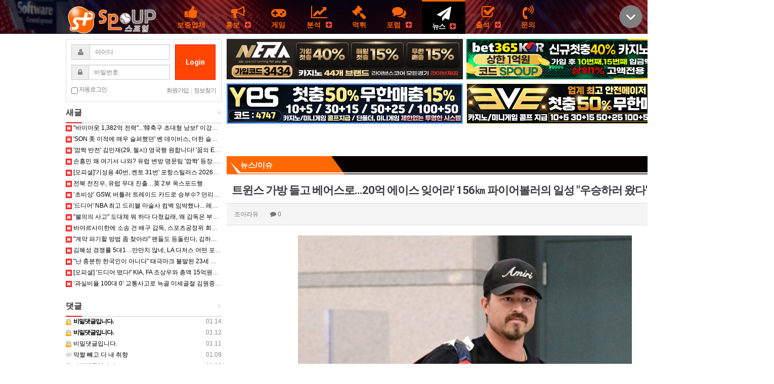

--- FILE ---
content_type: text/html; charset=utf-8
request_url: https://spoup1.net/bbs/board.php?bo_table=spotv_news&wr_id=27286
body_size: 15401
content:
<!doctype html>
<html lang="ko">
<head>
<meta charset="utf-8">

<link rel="shortcut icon" href="https://spoup.net/all/img/spo.ico" type="image/x-icon"/> 
<link rel="icon" href="https://spoup.net/all/img/spo.ico" type="image/x-icon" />

<meta http-equiv="imagetoolbar" content="no">
<meta http-equiv="X-UA-Compatible" content="IE=10,chrome=1">
<meta name="title" content="트윈스 가방 들고 베어스로...20억 에이스 잊어라' 156㎞ 파이어볼러의 일성 '우승하러 왔다'" />
<meta name="subject" content="트윈스 가방 들고 베어스로...20억 에이스 잊어라' 156㎞ 파이어볼러의 일성 '우승하러 왔다'" />
<meta name="publisher" content="스포업" />
<meta name="author" content="조아라유" />
<meta name="robots" content="index,follow" />
<meta name="keywords" content="먹튀폴리스 ,총판모집 ,올스포츠 ,슈어맨 ,네임드사다리 ,해외배당 ,먹튀검증 ,로하이 ,가상축구 ,네임드달팽이 ,프로토 ,토토 ,사다리분석 ,먹튀레이더 ,스코어게임 ,알라딘사다리 ,네임드 ,라이브맨 ,네임드 ,다음드 ,,트윈스 가방 들고 베어스로...20억 에이스 잊어라' 156㎞ 파이어볼러의 일성 '우승하러 왔다',스포업,먹튀검증" />
<meta name="description" content="두산 베어스 새 외국인 투수 조던 발라조빅이 8일 오후 인천공항을 통해 입국하고 있다. 인천공항=정재근 기자 두산 베어스 새 외국인 투수 조던 발라조빅이 8일 오후 인천공항을 통해 입국했다. 취재진을 향해 손을 흔드는 발라조빅. 인천공항=정재근 기자 [스포츠조선 이종서 기자] 두산 베어스의 새 외국인투수 조던 발라조빅(26)이 마침내 한국땅을 밟았다. 발라…" />
<meta property="og:title" content="트윈스 가방 들고 베어스로...20억 에이스 잊어라' 156㎞ 파이어볼러의 일성 '우승하러 왔다'" />
<meta property="og:site_name" content="스포업" />
<meta property="og:author" content="조아라유" />
<meta property="og:type" content="article" />
<meta property="og:image" content="https://imgnews.pstatic.net/image/076/2024/07/10/2024071101000749000102932_20240710101516156.jpg?type=w647" />
<meta property="og:description" content="두산 베어스 새 외국인 투수 조던 발라조빅이 8일 오후 인천공항을 통해 입국하고 있다. 인천공항=정재근 기자 두산 베어스 새 외국인 투수 조던 발라조빅이 8일 오후 인천공항을 통해 입국했다. 취재진을 향해 손을 흔드는 발라조빅. 인천공항=정재근 기자 [스포츠조선 이종서 기자] 두산 베어스의 새 외국인투수 조던 발라조빅(26)이 마침내 한국땅을 밟았다. 발라…" />
<meta property="og:url" content="https://spoup1.net/bbs/board.php?bo_table=spotv_news&wr_id=27286" />
<link rel="image_src" href="https://imgnews.pstatic.net/image/076/2024/07/10/2024071101000749000102932_20240710101516156.jpg?type=w647" />
<link rel="canonical" href="https://spoup1.net/bbs/board.php?bo_table=spotv_news&wr_id=27286" />
<meta name="robots" content="index,follow" />

<title>트윈스 가방 들고 베어스로...20억 에이스 잊어라' 156㎞ 파이어볼러의 일성 "우승하러 왔다"</title>
<link rel="stylesheet" href="https://spoup1.net/css/default.css">
<link rel="stylesheet" href="https://spoup1.net/css/apms.css">
<link rel="stylesheet" href="//fonts.googleapis.com/css?family=Roboto:400,300,500,500italic,700,900,400italic,700italic">
<link rel="stylesheet" href="https://spoup1.net/thema/spo/assets/bs3/css/bootstrap-apms.min.css" type="text/css"  class="thema-mode">
<link rel="stylesheet" href="https://spoup1.net/thema/spo/colorset/Basic/colorset.css" type="text/css"  class="thema-colorset">
<link rel="stylesheet" href="https://spoup1.net/skin/board/Basic-Board2/style.css" >
<link rel="stylesheet" href="https://spoup1.net/skin/board/Basic-Board2/view/basic/view.css" >
<link rel="stylesheet" href="https://spoup1.net/skin/board/Basic-Board2/list/basic/list.css" >
<link rel="stylesheet" href="https://spoup1.net/thema/spo/widget/basic-outlogin/widget.css" >
<link rel="stylesheet" href="https://spoup1.net/thema/spo/widget/basic-category/widget.css" >
<link rel="stylesheet" href="https://spoup1.net/thema/spo/widget/basic-post-list/widget.css" >
<link rel="stylesheet" href="https://spoup1.net/css/font-awesome/css/font-awesome.min.css">
<link rel="stylesheet" href="https://spoup1.net/css/level/basic.css">
<!--[if lte IE 8]>
<script src="https://spoup1.net/js/html5.js"></script>
<![endif]-->
<script>
// 자바스크립트에서 사용하는 전역변수 선언
var g5_url       = "https://spoup1.net";
var g5_bbs_url   = "https://spoup1.net/bbs";
var g5_is_member = "";
var g5_is_admin  = "";
var g5_is_mobile = "";
var g5_bo_table  = "spotv_news";
var g5_sca       = "";
var g5_pim       = "";
var g5_editor    = "ckeditor";
var g5_responsive    = "";
var g5_cookie_domain = ".spoup1.net";
var g5_purl = "https://spoup1.net/bbs/board.php?bo_table=spotv_news&wr_id=27286";
</script>
<script src="https://spoup1.net/js/jquery-1.11.3.min.js"></script>
<script src="https://spoup1.net/js/jquery-migrate-1.2.1.min.js"></script>
<script src="https://spoup1.net/lang/korean/lang.js"></script>
<script src="https://spoup1.net/js/common.js"></script>
<script src="https://spoup1.net/js/wrest.js"></script>
<script src="https://spoup1.net/js/apms.js"></script>
<script src="https://spoup1.net/plugin/apms/js/masonry.pkgd.min.js"></script>
</head>
<body  class="no-responsive is-pc">





<!-- 팝업레이어 시작 { -->
<div id="hd_pop">
    <h2>팝업레이어 알림</h2>

<span class="sound_only">팝업레이어 알림이 없습니다.</span></div>

<script>
$(function() {
    $(".hd_pops_reject").click(function() {
        var id = $(this).attr('class').split(' ');
        var ck_name = id[1];
        var exp_time = parseInt(id[2]);
        $("#"+id[1]).css("display", "none");
        set_cookie(ck_name, 1, exp_time, g5_cookie_domain);
    });
    $('.hd_pops_close').click(function() {
        var idb = $(this).attr('class').split(' ');
        $('#'+idb[1]).css('display','none');
    });
    $("#hd").css("z-index", 1000);
});
</script>
<!-- } 팝업레이어 끝 --><style>
		.at-navbar .dropdown-menu ul { width: 180px; min-width: 180px; }
	.menu-all-wrap .menu-all-head { width:20%; }
</style>
<div id="thema_wrapper" class="ko">

	<div class="wrapper ">
		<!-- LNB -->
	

		<header>
			<!-- Logo -->
	
			<div id="menu-top"></div>
			<div class="navbar  at-navbar" role="navigation">
				<div class="container">
					<!-- Menu Button -->
											<div class="pull-left navbar-menu-btn visible-sm visible-xs">
							<a role="button" class="navbar-toggle menu-btn btn btn-black" data-toggle="collapse" data-target="#menu-all">
												<i class="fa fa-bars"></i> MENU
						</a>
					</div>
					<!-- Right Menu -->
					<div class="pull-right btn-group navbar-menu-btn">
						<!--
						<button type="button" class="btn btn-black" data-toggle="modal" style="padding-top:7px;">
							<a data-toggle="collapse" data-target="#menu-all" style="color:#fff;font-size:12px;">
											전체메뉴
										</a>
						</button>
-->
					</div>
					<style>
 .exbox2 {float:left;
 padding-top:3px;
 }

</style>

		<a style="display:scroll;position:fixed;top:10px;right:10px;" href="#bottom" title='bottom'>
<img src='/all/img/bottom_1.png' border="0" style="z-index=10000"/></a>



											<!-- Left Menu -->
						<div class="navbar-collapse collapse">
															<ul class="nav navbar-nav nav-13">
									<li class="exbox2" class="navbar-icon  at-tip" data-original-title="<nobr class='font-normal'>메인</nobr>" data-toggle="tooltip" data-html="true" >
										<div class="exbox2">
										<a href="https://spoup1.net" class="exbox2">
										<img src="/all/img/spoup_logo1.gif" width="200px">
										</a>
										</div>
									</li>
								
																														<li>
												<a href="https://spoup.net/bbs/board.php?bo_table=certify2&page=">
													<div style='text-align:center;'><i class='fa fa-thumbs-up fa-2x'></i></div>보증업체																									</a>
											</li>
																																								<li>
												<a href="https://spoup1.net/bbs/board.php?bo_table=spoup_ad">
													<div style='text-align:center;'><i class='fa fa-bullhorn fa-2x'></i></div>홍보													
														<i class="fa fa-plus-square new"></i>

																									</a>
											</li>
																																								<li>
												<a href="https://spoup1.net/bbs/page.php?hid=spo_game">
													<div style='text-align:center;'><i class='fa fa-gamepad fa-2x'></i></div>게임																									</a>
											</li>
																																								<li class="dropdown">
												<a href="https://spoup1.net/bbs/board.php?bo_table=spotv_pick" class="dropdown-toggle" data-hover="dropdown" data-close-others="true">
													<div style='text-align:center;'><i class='fa fa-line-chart fa-2x'></i></div>분석																										
														<i class="fa fa-plus-square new"></i>
														
																									</a>
												<div class="dropdown-menu dropdown-menu-head">
													<ul class="pull-left">
																																																																						<li class="sub-off">
																<a href="https://spoup1.net/bbs/board.php?bo_table=spotv_pick">
																	분석																																	</a>
															</li>
																																																																																				<li class="sub-off">
																<a href="https://spoup1.net/bbs/board.php?bo_table=p_pick">
																	스폐셜픽																																			<i class="fa fa-plus-square orange"></i>
																																	</a>
															</li>
																																								</ul>
																										<div class="clearfix sub-nanum"></div>
												</div>
											</li>
																																								<li>
												<a href="https://spoup1.net/bbs/board.php?bo_table=spoup_shingo">
													<div style='text-align:center;'><i class='fa fa-gavel fa-2x'></i></div>먹튀																									</a>
											</li>
																																								<li class="dropdown">
												<a href="https://spoup1.net/bbs/board.php?bo_table=spoup_com" class="dropdown-toggle" data-hover="dropdown" data-close-others="true">
													<div style='text-align:center;'><i class='fa fa-comments fa-2x'></i></div>포럼																										
														<i class="fa fa-plus-square new"></i>
														
																									</a>
												<div class="dropdown-menu dropdown-menu-head">
													<ul class="pull-left">
																																																																						<li class="sub-off">
																<a href="https://spoup1.net/bbs/board.php?bo_table=spoup_com">
																	자유포럼																																			<i class="fa fa-plus-square orange"></i>
																																	</a>
															</li>
																																																																																				<li class="sub-off">
																<a href="https://spoup1.net/bbs/board.php?bo_table=spotv_free">
																	유머포럼																																			<i class="fa fa-plus-square orange"></i>
																																	</a>
															</li>
																																																																																				<li class="sub-off">
																<a href="https://spoup1.net/bbs/board.php?bo_table=spoup_g">
																	갤러리																																			<i class="fa fa-plus-square orange"></i>
																																	</a>
															</li>
																																								</ul>
																										<div class="clearfix sub-nanum"></div>
												</div>
											</li>
																																								<li class="active">
												<a href="https://spoup1.net/bbs/board.php?bo_table=spotv_news">
													<div style='text-align:center;'><i class='fa fa-paper-plane fa-2x'></i></div>뉴스													
														<i class="fa fa-plus-square new"></i>

																									</a>
											</li>
																																								<li>
												<a href="https://spoup1.net/bbs/board.php?bo_table=spo_chulsuk">
													<div style='text-align:center;'><i class='fa fa-check-square-o fa-2x'></i></div>출석													
														<i class="fa fa-plus-square new"></i>

																									</a>
											</li>
																																								<li class="dropdown">
												<a href="https://spoup1.net/bbs/board.php?bo_table=spoup_qa" class="dropdown-toggle" data-hover="dropdown" data-close-others="true">
													<div style='text-align:center;'><i class='fa fa-volume-control-phone fa-2x'></i></div>문의																									</a>
												<div class="dropdown-menu dropdown-menu-head">
													<ul class="pull-left">
																																																																						<li class="sub-off">
																<a href="https://spoup1.net/bbs/board.php?bo_table=spoup_qa">
																	문의																																	</a>
															</li>
																																																																																				<li class="sub-off">
																<a href="https://spoup1.net/bbs/board.php?bo_table=spoup_notice">
																	공지																																	</a>
															</li>
																																								</ul>
																										<div class="clearfix sub-nanum"></div>
												</div>
											</li>
																											</ul>
							</div>
						</div>
													<div class="navbar-menu-bar"></div>
			</div>
			<div class="clearfix"></div>
		</header>

					<nav id="menu-all" class="collapse menu-all-wrap">
				<div class="container">
					<div class="menu-all-container">
						
<ul class="menu-all">
	<li id="msub_1" class="menu-all-head">
		<div class="menu-all-head-item">
							<a href="https://spoup.net/bbs/board.php?bo_table=certify2&page=" >
				<span class="menu-all-main">
								<div style='text-align:center;'><i class='fa fa-thumbs-up fa-2x'></i></div>보증업체									</span>
			</a>
					</div>
	</li>
		<li id="msub_2" class="menu-all-head">
		<div class="menu-all-head-item">
							<a href="https://spoup1.net/bbs/board.php?bo_table=spoup_ad" >
				<span class="menu-all-main">
								<div style='text-align:center;'><i class='fa fa-bullhorn fa-2x'></i></div>홍보											<i class="fa fa-circle new"></i>
									</span>
			</a>
					</div>
	</li>
		<li id="msub_3" class="menu-all-head">
		<div class="menu-all-head-item">
							<a href="https://spoup1.net/bbs/page.php?hid=spo_game" >
				<span class="menu-all-main">
								<div style='text-align:center;'><i class='fa fa-gamepad fa-2x'></i></div>게임									</span>
			</a>
					</div>
	</li>
		<li id="msub_4" class="menu-all-head">
		<div class="menu-all-head-item">
							<a onclick="sub_menu('msub_4');">
				<span class="menu-all-main is-sub">
								<div style='text-align:center;'><i class='fa fa-line-chart fa-2x'></i></div>분석											<i class="fa fa-circle new"></i>
									</span>
			</a>
							<ul class="menu-all-sub">
														<li class="menu-all-sub-item sub-off">
						<a href="https://spoup1.net/bbs/board.php?bo_table=spotv_pick" class="ellipsis">
							분석													</a>
					</li>
														<li class="menu-all-sub-item sub-off">
						<a href="https://spoup1.net/bbs/board.php?bo_table=p_pick" class="ellipsis">
							스폐셜픽															<i class="fa fa-bolt sub-new"></i>
													</a>
					</li>
								</ul>
					</div>
	</li>
		<li id="msub_5" class="menu-all-head">
		<div class="menu-all-head-item">
							<a href="https://spoup1.net/bbs/board.php?bo_table=spoup_shingo" >
				<span class="menu-all-main">
								<div style='text-align:center;'><i class='fa fa-gavel fa-2x'></i></div>먹튀									</span>
			</a>
					</div>
	</li>
		<li id="msub_6" class="menu-all-head">
		<div class="menu-all-head-item">
							<a onclick="sub_menu('msub_6');">
				<span class="menu-all-main is-sub">
								<div style='text-align:center;'><i class='fa fa-comments fa-2x'></i></div>포럼											<i class="fa fa-circle new"></i>
									</span>
			</a>
							<ul class="menu-all-sub">
														<li class="menu-all-sub-item sub-off">
						<a href="https://spoup1.net/bbs/board.php?bo_table=spoup_com" class="ellipsis">
							자유포럼															<i class="fa fa-bolt sub-new"></i>
													</a>
					</li>
														<li class="menu-all-sub-item sub-off">
						<a href="https://spoup1.net/bbs/board.php?bo_table=spotv_free" class="ellipsis">
							유머포럼															<i class="fa fa-bolt sub-new"></i>
													</a>
					</li>
														<li class="menu-all-sub-item sub-off">
						<a href="https://spoup1.net/bbs/board.php?bo_table=spoup_g" class="ellipsis">
							갤러리															<i class="fa fa-bolt sub-new"></i>
													</a>
					</li>
								</ul>
					</div>
	</li>
		<li id="msub_7" class="menu-all-head active">
		<div class="menu-all-head-item">
							<a href="https://spoup1.net/bbs/board.php?bo_table=spotv_news" >
				<span class="menu-all-main">
								<div style='text-align:center;'><i class='fa fa-paper-plane fa-2x'></i></div>뉴스											<i class="fa fa-circle new"></i>
									</span>
			</a>
					</div>
	</li>
		<li id="msub_8" class="menu-all-head">
		<div class="menu-all-head-item">
							<a href="https://spoup1.net/bbs/board.php?bo_table=spo_chulsuk" >
				<span class="menu-all-main">
								<div style='text-align:center;'><i class='fa fa-check-square-o fa-2x'></i></div>출석											<i class="fa fa-circle new"></i>
									</span>
			</a>
					</div>
	</li>
		<li id="msub_9" class="menu-all-head">
		<div class="menu-all-head-item">
							<a onclick="sub_menu('msub_9');">
				<span class="menu-all-main is-sub">
								<div style='text-align:center;'><i class='fa fa-volume-control-phone fa-2x'></i></div>문의									</span>
			</a>
							<ul class="menu-all-sub">
														<li class="menu-all-sub-item sub-off">
						<a href="https://spoup1.net/bbs/board.php?bo_table=spoup_qa" class="ellipsis">
							문의													</a>
					</li>
														<li class="menu-all-sub-item sub-off">
						<a href="https://spoup1.net/bbs/board.php?bo_table=spoup_notice" class="ellipsis">
							공지													</a>
					</li>
								</ul>
					</div>
	</li>
	</ul>
						<div class="clearfix"></div>
					</div>
					<div class="menu-all-btn text-center">
						<div class="btn-group">
							<a class="btn btn-lightgray btn-lg" href="https://spoup1.net" title="메인으로"><i class="fa fa-home"></i></a>
							<a href="#menu-top" class="btn btn-lightgray btn-lg" data-toggle="collapse" data-target="#menu-all" title="메뉴닫기"><i class="fa fa-times"></i></a>
						</div>
					</div>
				</div>
			</nav>
		
		
					<div class="container">
							<div class="row at-row">

	<div class="col-md-9 pull-right at-col at-main">	

					
					
					

<style type="text/css">
.idx-sph { clear:both; height:3px; padding:0px; margin:0px; }
.topx1 {float:left;padding:0px; margin:0px;}
.topxb {float:left;padding-left:13px; }
.topx {padding-top:8px; margin:0px; }
</style>



<table border="0" cellspacing="0" cellpadding="0">
<tr>
<td><a href='https://nera2.bet/?referral=3434' target='_blank'><img src='/imgban/nera_467x80_spo_0903.gif'></a><td width="7px">
<td><a href='https://b365kr.com/?referral=spoup' target='_blank'><img src='/imgban/bet365_467x80_spo_1030.gif'></a><tr>
<td class="topx">
<tr>
<td><a href='https://yes.bet/?referral=4747' target='_blank'><img src='/imgban/yes-467-80_spo_250806.gif'></a><td width="7px">
<td><a href='https://eve1.bet/?referral=1055' target='_blank'><img src='/imgban/eve_467-80_spo_250806.gif'></a><tr>
<td class="topx">
<tr>
<td><td width="7px">
<td><tr>
<td class="topx">
<tr>
<td><td width="7px">
<td><tr>
<td class="topx">
<tr>
<td><td width="7px">
<td><tr>
<td class="topx">
<tr>
<td><td width="7px">
<td><tr>
<td class="topx">
<tr>
<td><td width="7px">
<td><tr>
<td class="topx">
<tr>
<td><td width="7px">
<td><tr>
<td class="topx">
</table>

<div class="topx"></div>
<style>
.sdiv {
   background-image:url("/all/img/spboard_bar.png"); 
   background-repeat:no-repeat;

	padding: 7px;
	font-size:15px;
	color:#fff;
	}
.sp10 {padding-top: 7px; }
</style>
<div class="idx-sp"></div>
<div class="sdiv"><b>&nbsp;&nbsp;&nbsp;&nbsp;&nbsp;뉴스/이슈</b></div>
<div class="sp10"></div>


<script src="https://spoup1.net/js/viewimageresize.js"></script>



<div class="view-wrap">

	 
<h1>
트윈스 가방 들고 베어스로...20억 에이스 잊어라' 156㎞ 파이어볼러의 일성 &#034;우승하러 왔다&#034;</h1>
<div class="panel panel-default view-head no-attach">
<div class="panel-heading">
<div class="ellipsis text-muted font-12">
<span class="sv_member">조아라유</span><span class="sp"></span>
<i class="fa fa-comment"></i>
0<span class="sp"></span>
<span class="hidden-xs pull-right">
<i class="fa fa-clock-o"></i>
07.10</span>
</div>
</div>
</div>
<div class="view-padding">
<div class="view-img">
</div>
<style>
img {
margin-left: auto; margin-right: auto; display: block;
}
</style>
<div class="view-content">
<div class="_article_content" style="font-family:dotum, sans-serif;font-size:12px;text-align:center;"><span style="font-size:14px;"><span style="font-family:arial, helvetica, sans-serif;"><a href="https://spoup1.net/bbs/view_img.php?img=https%3A%2F%2Fimgnews.pstatic.net%2Fimage%2F076%2F2024%2F07%2F10%2F2024071101000749000102932_20240710101516156.jpg%3Ftype%3Dw647" target="_blank" class="view_image"><img itemprop="image" content="https://imgnews.pstatic.net/image/076/2024/07/10/2024071101000749000102932_20240710101516156.jpg?type=w647" src="https://imgnews.pstatic.net/image/076/2024/07/10/2024071101000749000102932_20240710101516156.jpg?type=w647" alt="" class="img-tag " style="width:660px;"/></a></span></span></div>

<div class="_article_content" style="font-family:dotum, sans-serif;font-size:12px;text-align:center;"><span style="font-size:14px;"><span style="font-family:arial, helvetica, sans-serif;"><span>두산 베어스 새 외국인 투수 조던 발라조빅이 8일 오후 인천공항을 통해 입국하고 있다. 인천공항=정재근 기자</span><a href="https://spoup1.net/bbs/view_img.php?img=https%3A%2F%2Fimgnews.pstatic.net%2Fimage%2F076%2F2024%2F07%2F10%2F2024071101000749000102931_20240710101516165.jpg%3Ftype%3Dw647" target="_blank" class="view_image"><img src="https://imgnews.pstatic.net/image/076/2024/07/10/2024071101000749000102931_20240710101516165.jpg?type=w647" alt="" class="img-tag " style="width:660px;"/></a></span></span></div>

<div class="_article_content" style="font-family:dotum, sans-serif;font-size:12px;text-align:center;"><span style="font-size:14px;"><span style="font-family:arial, helvetica, sans-serif;">두산 베어스 새 외국인 투수 조던 발라조빅이 8일 오후 인천공항을 통해 입국했다. 취재진을 향해 손을 흔드는 발라조빅.</span></span></div>

<div class="_article_content" style="font-family:dotum, sans-serif;font-size:12px;text-align:center;"><span style="font-size:14px;"><span style="font-family:arial, helvetica, sans-serif;">인천공항=정재근 기자</span></span></div>

<div class="_article_content" style="font-family:dotum, sans-serif;font-size:12px;text-align:center;"> </div>

<div class="_article_content" style="font-family:dotum, sans-serif;font-size:12px;text-align:center;"> </div>

<div class="_article_content" style="font-family:dotum, sans-serif;font-size:12px;text-align:center;"> </div>

<div class="_article_content" style="font-family:dotum, sans-serif;font-size:12px;text-align:center;"> </div>

<div class="_article_content" style="font-family:dotum, sans-serif;font-size:12px;"><span style="font-size:14px;"><span style="font-family:arial, helvetica, sans-serif;">[</span></span><span style="font-size:14px;"><span style="font-family:arial, helvetica, sans-serif;">스포츠조선 이종서 기자] 두산 베어스의 새 외국인투수 조던 발라조빅(26)이 마침내 한국땅을 밟았다.<br />
<br />
발라조빅은 8일 인천국제공항을 통해 한국에 입국했다.<br />
<br />
두산은 지난 4일 150만 달러(약 20억원) 계약했던 라울 알칸타라를 웨이버 공시하고 캐나다 출신 발라조빅를 영입했다. 총액 25만 달러 규모.<br />
<br />
1m96, 97kg의 장신 우완 발라조빅은 지난 2016년 신인드래프트에서 미네소타 트윈스의 5라운드 지명을 받았다.<br />
<br />
지난해 메이저리그에 데뷔해 18경기에서 24⅓이닝을 던지며 1승 평균자책점 4.44를 기록했다. 마이너리그 통산 성적은 138경기 29승28패7홀드1세이브, 평균자책점 4.40.<br />
<br />
올해에는 미네소타 산하 트리플A 세인트 폴 세인츠 소속으로 24경기(1선발)에 나와 35⅓이닝을 소화하며 5승4패3홀드 평균자책점 5.60을 기록했다.</span></span></div>

<div class="_article_content" style="font-family:dotum, sans-serif;font-size:12px;text-align:center;"><br />
<br />
<span style="font-size:14px;"><span style="font-family:arial, helvetica, sans-serif;"><a href="https://spoup1.net/bbs/view_img.php?img=https%3A%2F%2Fimgnews.pstatic.net%2Fimage%2F076%2F2024%2F07%2F10%2F2024071101000749000102933_20240710101516171.jpg%3Ftype%3Dw647" target="_blank" class="view_image"><img src="https://imgnews.pstatic.net/image/076/2024/07/10/2024071101000749000102933_20240710101516171.jpg?type=w647" alt="" class="img-tag " style="width:660px;"/></a></span></span></div>

<div class="_article_content" style="font-family:dotum, sans-serif;font-size:12px;text-align:center;"><span style="font-size:14px;"><span style="font-family:arial, helvetica, sans-serif;">조던 발라조빅. 사진제공=두산 베어스</span></span></div>

<div class="_article_content" style="font-family:dotum, sans-serif;font-size:12px;text-align:center;"> </div>

<div class="_article_content" style="font-family:dotum, sans-serif;font-size:12px;text-align:center;"> </div>

<div class="_article_content" style="font-family:dotum, sans-serif;font-size:12px;text-align:center;"> </div>

<div class="_article_content" style="font-family:dotum, sans-serif;font-size:12px;"><span style="font-size:14px;"><span style="font-family:arial, helvetica, sans-serif;">한국에 온 발라조빅은 비자 발급 등 행정 절차를 마무리한 뒤 팀에 합류한다는 계획.<br />
<br />
이승엽 두산 감독은 8일 "비자가 생각보다 빨리 나온다더라. 팀 합류는 10일이나 11일 혹은 주말 삼성전쯤 가능할 것 같다"고 전망했다.<br />
<br />
다만, 선발 등판이 바로 이뤄지긴 어렵다.<br />
<br />
올해 선발 등판이 한 차례 밖에 없어 최대 투구수를 끌어올리는 과정은 물론, 전반적인 몸 상태를 점검해야 한다. 이 감독은 "본인과 이야기를 해봐야할 거 같다. 올해 선발 등판이 한 번 밖에 없어 본인의 의견도 들어보고 투구 수 등에 대한 이야기도 나눠야 할 것 같다. 몸 상태를 체크해보고 판단하려고 한다"고 말했다.<br />
<br />
영입 당시 두산 관계자는 "발라조빅은 높은 타점에서 나오는 직구가 위력적인 투수다. 직구 구속은 최고 156㎞, 평균 150㎞"라며 "이외에도 스플리터, 커브, 슬라이더 등 변화구를 스트라이크존에 넣을 수 있는 투수로 탈삼진 능력이 뛰어나다"고 소개한 바 있다.</span></span></div>

<div class="_article_content" style="font-family:dotum, sans-serif;font-size:12px;text-align:center;"><br />
<br />
<span style="font-size:14px;"><span style="font-family:arial, helvetica, sans-serif;"><a href="https://spoup1.net/bbs/view_img.php?img=https%3A%2F%2Fimgnews.pstatic.net%2Fimage%2F076%2F2024%2F07%2F10%2F2024071101000749000102934_20240710101516174.jpg%3Ftype%3Dw647" target="_blank" class="view_image"><img src="https://imgnews.pstatic.net/image/076/2024/07/10/2024071101000749000102934_20240710101516174.jpg?type=w647" alt="" class="img-tag " style="width:660px;"/></a></span></span></div>

<div class="_article_content" style="font-family:dotum, sans-serif;font-size:12px;text-align:center;"><span style="font-size:14px;"><span style="font-family:arial, helvetica, sans-serif;">두산 베어스 새 외국인 투수 조던 발라조빅이 8일 오후 인천공항을 통해 입국했다. 취재진을 향해 손을 흔드는 발라조빅.</span></span></div>

<div class="_article_content" style="font-family:dotum, sans-serif;font-size:12px;text-align:center;"><span style="font-size:14px;"><span style="font-family:arial, helvetica, sans-serif;">인천공항=정재근 기자</span></span></div>

<div class="_article_content" style="font-family:dotum, sans-serif;font-size:12px;text-align:center;"> </div>

<div class="_article_content" style="font-family:dotum, sans-serif;font-size:12px;text-align:center;"> </div>

<div class="_article_content" style="font-family:dotum, sans-serif;font-size:12px;text-align:center;"> </div>

<div class="_article_content" style="font-family:dotum, sans-serif;font-size:12px;text-align:center;"> </div>

<div class="_article_content" style="font-family:dotum, sans-serif;font-size:12px;"><span style="font-size:14px;"><span style="font-family:arial, helvetica, sans-serif;">발라조빅 역시 자신의 장점을 빠른 공으로 꼽았다. 발라조빅은 "한국에 오게 돼 설렌다. 지난해와 올해를 제외하면 커리어 내내 선발투수로 준비했다. 90마일대 중반의 속구를 중심으로 괜찮은 변화구를 구사한다. 파워피쳐 유형의 선발투수라고 스스로를 소개하고 싶다"고 했다.<br />
<br />
발라조빅은 이어 "우승하기 위해 한국에 왔다. 팀에서 날짜를 정해준다면 바로 등판 가능할 만큼 준비가 돼있다. 등판 때마다 이길 수 있도록 팀에 보탬이 되는 것만 생각하고 있다. 두산베어스가 우승 트로피를 되찾아올 수 있도록 최선을 다하겠다"고 각오를 밝혔다.</span></span><br />
 </div>

<div class="NewsEndMain_article_journalist_info__Cdr3D" style="padding-top:40px;color:rgb(0,0,0);font-family:'-apple-system', BlinkMacSystemFont, 'Helvetica Neue', 'Apple SD Gothic Neo', sans-serif;font-size:14px;"><span style="font-family:arial, helvetica, sans-serif;"><span>이종서</span></span></div></div>
</div>
<div class="h40"></div>
<style>
.aa a{
text-decoration:none;
outline:none;
color:#fff;
}
.aa a:hover{
text-decoration:none;
outline:none;
color:#fff;
cursor:default;
}
.aa{
color:#fff;
cursor:default;
}
</style>
<p class="aa"><a href="https://spoup1.net/bbs/tag.php?q=%EB%A8%B9%ED%8A%80%ED%8F%B4%EB%A6%AC%EC%8A%A4" rel="tag">먹튀폴리스</a>, <a href="https://spoup1.net/bbs/tag.php?q=%EC%B4%9D%ED%8C%90%EB%AA%A8%EC%A7%91" rel="tag">총판모집</a>, <a href="https://spoup1.net/bbs/tag.php?q=%EC%98%AC%EC%8A%A4%ED%8F%AC%EC%B8%A0" rel="tag">올스포츠</a>, <a href="https://spoup1.net/bbs/tag.php?q=%EC%8A%88%EC%96%B4%EB%A7%A8" rel="tag">슈어맨</a>, <a href="https://spoup1.net/bbs/tag.php?q=%EB%84%A4%EC%9E%84%EB%93%9C%EC%82%AC%EB%8B%A4%EB%A6%AC" rel="tag">네임드사다리</a>, <a href="https://spoup1.net/bbs/tag.php?q=%ED%95%B4%EC%99%B8%EB%B0%B0%EB%8B%B9" rel="tag">해외배당</a>, <a href="https://spoup1.net/bbs/tag.php?q=%EB%A8%B9%ED%8A%80%EA%B2%80%EC%A6%9D" rel="tag">먹튀검증</a>, <a href="https://spoup1.net/bbs/tag.php?q=%EB%A1%9C%ED%95%98%EC%9D%B4" rel="tag">로하이</a>, <a href="https://spoup1.net/bbs/tag.php?q=%EA%B0%80%EC%83%81%EC%B6%95%EA%B5%AC" rel="tag">가상축구</a>, <a href="https://spoup1.net/bbs/tag.php?q=%EB%84%A4%EC%9E%84%EB%93%9C%EB%8B%AC%ED%8C%BD%EC%9D%B4" rel="tag">네임드달팽이</a>, <a href="https://spoup1.net/bbs/tag.php?q=%ED%94%84%EB%A1%9C%ED%86%A0" rel="tag">프로토</a>, <a href="https://spoup1.net/bbs/tag.php?q=%ED%86%A0%ED%86%A0" rel="tag">토토</a>, <a href="https://spoup1.net/bbs/tag.php?q=%EC%82%AC%EB%8B%A4%EB%A6%AC%EB%B6%84%EC%84%9D" rel="tag">사다리분석</a>, <a href="https://spoup1.net/bbs/tag.php?q=%EB%A8%B9%ED%8A%80%EB%A0%88%EC%9D%B4%EB%8D%94" rel="tag">먹튀레이더</a>, <a href="https://spoup1.net/bbs/tag.php?q=%EC%8A%A4%EC%BD%94%EC%96%B4%EA%B2%8C%EC%9E%84" rel="tag">스코어게임</a>, <a href="https://spoup1.net/bbs/tag.php?q=%EC%95%8C%EB%9D%BC%EB%94%98%EC%82%AC%EB%8B%A4%EB%A6%AC" rel="tag">알라딘사다리</a>, <a href="https://spoup1.net/bbs/tag.php?q=%EB%84%A4%EC%9E%84%EB%93%9C" rel="tag">네임드</a>, <a href="https://spoup1.net/bbs/tag.php?q=%EB%9D%BC%EC%9D%B4%EB%B8%8C%EB%A7%A8" rel="tag">라이브맨</a>, <a href="https://spoup1.net/bbs/tag.php?q=%EB%84%A4%EC%9E%84%EB%93%9C" rel="tag">네임드</a>, <a href="https://spoup1.net/bbs/tag.php?q=%EB%8B%A4%EC%9D%8C%EB%93%9C" rel="tag">다음드</a>, <a href="https://spoup1.net/bbs/tag.php?q=" rel="tag"></a></p>
<div class="view-icon view-padding">
<span class="pull-right">
</span>
<div class="clearfix"></div>
</div>
<div class="view-author-none"></div>
<div class="view-comment font-18 en">
<i class="fa fa-commenting"></i> <span class="orangered">0</span> Comments
</div>

<script>
// 글자수 제한
var char_min = parseInt(0); // 최소
var char_max = parseInt(0); // 최대
</script>


	<div class="h10"></div>
	<div class="well text-center">
					<a href="./login.php?wr_id=27286&amp;url=https%3A%2F%2Fspoup1.net%2Fbbs%2Fboard.php%3Fbo_table%3Dspotv_news%26amp%3Bwr_id%3D27286">로그인한 회원만 댓글 등록이 가능합니다.</a>
			</div>

<script src="https://spoup1.net/js/md5.js"></script>
	<div class="clearfix"></div>

	<div class="view-btn text-right">
		<div class="btn-group" role="group">
							<a role="button" href="./board.php?bo_table=spotv_news&amp;wr_id=27287" class="btn btn-black btn-sm" title="이전글">
					<i class="fa fa-chevron-circle-left"></i><span class="hidden-xs"> 이전</span>
				</a>
										<a role="button" href="./board.php?bo_table=spotv_news&amp;wr_id=27285" class="btn btn-black btn-sm" title="다음글">
					<i class="fa fa-chevron-circle-right"></i><span class="hidden-xs"> 다음</span>
				</a>
																										<a role="button" href="./board.php?bo_table=spotv_news&amp;page=" class="btn btn-black btn-sm">
					<i class="fa fa-bars"></i><span class="hidden-xs"> 목록</span>
				</a>
											</div>
		<div class="clearfix"></div>
	</div>
</div>
<script>
function board_move(href){
	window.open(href, "boardmove", "left=50, top=50, width=500, height=550, scrollbars=1");
}
$(function() {
	$(".view-content a").each(function () {
		$(this).attr("target", "_blank");
    }); 

	$("a.view_image").click(function() {
		window.open(this.href, "large_image", "location=yes,links=no,toolbar=no,top=10,left=10,width=10,height=10,resizable=yes,scrollbars=no,status=no");
		return false;
	});
	});
</script>


<section class="board-list"> 
		
	<div class="list-wrap">
		<form name="fboardlist" id="fboardlist" action="./board_list_update.php" onsubmit="return fboardlist_submit(this);" method="post" role="form" class="form">
			<input type="hidden" name="bo_table" value="spotv_news">
			<input type="hidden" name="sfl" value="">
			<input type="hidden" name="stx" value="">
			<input type="hidden" name="spt" value="">
			<input type="hidden" name="sca" value="">
			<input type="hidden" name="sst" value="wr_num, wr_reply">
			<input type="hidden" name="sod" value="">
			<input type="hidden" name="page" value="1">
			<input type="hidden" name="sw" value="">
			 



<div class="list-board">
<div class="board-head div-head border-black">
<span class="wr-num">번호</span>
<span class="wr-subject">제목</span>
<span class="wr-name hidden-xs">이름</span>
<span class="wr-date hidden-xs"><a href="/bbs/board.php?bo_table=spotv_news&amp;sop=and&amp;sst=wr_datetime&amp;sod=desc&amp;sfl=&amp;stx=&amp;page=1">날짜</a></span>
</div>
<ul class="board-list">
<li class="list-item">
<div class="wr-num">33058</div>
<div class="wr-subject">
<a href="https://spoup1.net/bbs/board.php?bo_table=spotv_news&amp;wr_id=33261" class="item-subject">
<span class="wr-icon wr-new"></span>&#034;바이아웃 1,382억 전력&#034;...'韓축구 초대형 낭보!' 이강인, 아틀레티코 마드리드 이적 가시화 …</a>
<div class="item-details text-muted font-12 visible-xs ellipsis" >
<span><span class="sv_member">조아라유</span></span>
<span><i class="fa fa-comment"></i> 0</span>
<span><i class="fa fa-eye"></i> 5</span>
<span><i class="fa fa-clock-o"></i>01.21</span>
</div>
</div>
<div class="wr-name hidden-xs" style="width:100pt;">
<div style="float: left;">
<img src="../all/level/m10-a.gif"></div>
<div style="float: left;padding-left:3pt;"><span class="sv_member">조아라유</span></div>
</div>
<div class="wr-date hidden-xs">
01.21</div>
</li>
<li class="list-item">
<div class="wr-num">33057</div>
<div class="wr-subject">
<a href="https://spoup1.net/bbs/board.php?bo_table=spotv_news&amp;wr_id=33260" class="item-subject">
<span class="wr-icon wr-new"></span>'SON 美 이적에 매우 슬퍼했던' 벤 데이비스, 더한 슬픔과 마주했다.. 산소 호흡기 착용→수술로 시즌 O…</a>
<div class="item-details text-muted font-12 visible-xs ellipsis" >
<span><span class="sv_member">조아라유</span></span>
<span><i class="fa fa-comment"></i> 0</span>
<span><i class="fa fa-eye"></i> 5</span>
<span><i class="fa fa-clock-o"></i>01.21</span>
</div>
</div>
<div class="wr-name hidden-xs" style="width:100pt;">
<div style="float: left;">
<img src="../all/level/m10-a.gif"></div>
<div style="float: left;padding-left:3pt;"><span class="sv_member">조아라유</span></div>
</div>
<div class="wr-date hidden-xs">
01.21</div>
</li>
<li class="list-item">
<div class="wr-num">33056</div>
<div class="wr-subject">
<a href="https://spoup1.net/bbs/board.php?bo_table=spotv_news&amp;wr_id=33259" class="item-subject">
<span class="wr-icon wr-new"></span>'깜짝 반전' 김민재(29, 첼시) 영국행 원합니다! '꿈의 EPL 입성' 이뤄진다→우파 재계약? KIM 떠…</a>
<div class="item-details text-muted font-12 visible-xs ellipsis" >
<span><span class="sv_member">조아라유</span></span>
<span><i class="fa fa-comment"></i> 0</span>
<span><i class="fa fa-eye"></i> 5</span>
<span><i class="fa fa-clock-o"></i>01.21</span>
</div>
</div>
<div class="wr-name hidden-xs" style="width:100pt;">
<div style="float: left;">
<img src="../all/level/m10-a.gif"></div>
<div style="float: left;padding-left:3pt;"><span class="sv_member">조아라유</span></div>
</div>
<div class="wr-date hidden-xs">
01.21</div>
</li>
<li class="list-item">
<div class="wr-num">33055</div>
<div class="wr-subject">
<a href="https://spoup1.net/bbs/board.php?bo_table=spotv_news&amp;wr_id=33258" class="item-subject">
<span class="wr-icon wr-new"></span>손흥민 왜 여기서 나와? 유럽 변방 명문팀 '깜짝' 등장...'절친' 비머-워커 나란히 10년 전 추억 소환</a>
<div class="item-details text-muted font-12 visible-xs ellipsis" >
<span><span class="sv_member">조아라유</span></span>
<span><i class="fa fa-comment"></i> 0</span>
<span><i class="fa fa-eye"></i> 5</span>
<span><i class="fa fa-clock-o"></i>01.21</span>
</div>
</div>
<div class="wr-name hidden-xs" style="width:100pt;">
<div style="float: left;">
<img src="../all/level/m10-a.gif"></div>
<div style="float: left;padding-left:3pt;"><span class="sv_member">조아라유</span></div>
</div>
<div class="wr-date hidden-xs">
01.21</div>
</li>
<li class="list-item">
<div class="wr-num">33054</div>
<div class="wr-subject">
<a href="https://spoup1.net/bbs/board.php?bo_table=spotv_news&amp;wr_id=33257" class="item-subject">
<span class="wr-icon wr-new"></span>[오피셜]'기성용 40번, 켄토 31번' 포항스틸러스 2026시즌 선수단 등번호 발표</a>
<div class="item-details text-muted font-12 visible-xs ellipsis" >
<span><span class="sv_member">조아라유</span></span>
<span><i class="fa fa-comment"></i> 0</span>
<span><i class="fa fa-eye"></i> 5</span>
<span><i class="fa fa-clock-o"></i>01.21</span>
</div>
</div>
<div class="wr-name hidden-xs" style="width:100pt;">
<div style="float: left;">
<img src="../all/level/m10-a.gif"></div>
<div style="float: left;padding-left:3pt;"><span class="sv_member">조아라유</span></div>
</div>
<div class="wr-date hidden-xs">
01.21</div>
</li>
<li class="list-item">
<div class="wr-num">33053</div>
<div class="wr-subject">
<a href="https://spoup1.net/bbs/board.php?bo_table=spotv_news&amp;wr_id=33256" class="item-subject">
<span class="wr-icon wr-new"></span>전북 전진우, 유럽 무대 진출…英 2부 옥스포드행</a>
<div class="item-details text-muted font-12 visible-xs ellipsis" >
<span><span class="sv_member">조아라유</span></span>
<span><i class="fa fa-comment"></i> 0</span>
<span><i class="fa fa-eye"></i> 5</span>
<span><i class="fa fa-clock-o"></i>01.21</span>
</div>
</div>
<div class="wr-name hidden-xs" style="width:100pt;">
<div style="float: left;">
<img src="../all/level/m10-a.gif"></div>
<div style="float: left;padding-left:3pt;"><span class="sv_member">조아라유</span></div>
</div>
<div class="wr-date hidden-xs">
01.21</div>
</li>
<li class="list-item">
<div class="wr-num">33052</div>
<div class="wr-subject">
<a href="https://spoup1.net/bbs/board.php?bo_table=spotv_news&amp;wr_id=33255" class="item-subject">
<span class="wr-icon wr-new"></span>‘초비상’ GSW, 버틀러 트레이드 카드로 승부수? 던리비 단장은 선 긋기 “그럴 계획 없다”</a>
<div class="item-details text-muted font-12 visible-xs ellipsis" >
<span><span class="sv_member">조아라유</span></span>
<span><i class="fa fa-comment"></i> 0</span>
<span><i class="fa fa-eye"></i> 5</span>
<span><i class="fa fa-clock-o"></i>01.21</span>
</div>
</div>
<div class="wr-name hidden-xs" style="width:100pt;">
<div style="float: left;">
<img src="../all/level/m10-a.gif"></div>
<div style="float: left;padding-left:3pt;"><span class="sv_member">조아라유</span></div>
</div>
<div class="wr-date hidden-xs">
01.21</div>
</li>
<li class="list-item">
<div class="wr-num">33051</div>
<div class="wr-subject">
<a href="https://spoup1.net/bbs/board.php?bo_table=spotv_news&amp;wr_id=33254" class="item-subject">
<span class="wr-icon wr-new"></span>'드디어' NBA 최고 드리블 마술사 컴백 임박했나... 레전드 출신 해설가 &#034;2월 중순 복귀 목표&#034;</a>
<div class="item-details text-muted font-12 visible-xs ellipsis" >
<span><span class="sv_member">조아라유</span></span>
<span><i class="fa fa-comment"></i> 0</span>
<span><i class="fa fa-eye"></i> 5</span>
<span><i class="fa fa-clock-o"></i>01.21</span>
</div>
</div>
<div class="wr-name hidden-xs" style="width:100pt;">
<div style="float: left;">
<img src="../all/level/m10-a.gif"></div>
<div style="float: left;padding-left:3pt;"><span class="sv_member">조아라유</span></div>
</div>
<div class="wr-date hidden-xs">
01.21</div>
</li>
<li class="list-item">
<div class="wr-num">33050</div>
<div class="wr-subject">
<a href="https://spoup1.net/bbs/board.php?bo_table=spotv_news&amp;wr_id=33253" class="item-subject">
<span class="wr-icon wr-new"></span>&#034;불의의 사고&#034; 도대체 뭐 하다 다쳤길래, 왜 감독은 부상 부위 함구했을까</a>
<div class="item-details text-muted font-12 visible-xs ellipsis" >
<span><span class="sv_member">조아라유</span></span>
<span><i class="fa fa-comment"></i> 0</span>
<span><i class="fa fa-eye"></i> 5</span>
<span><i class="fa fa-clock-o"></i>01.21</span>
</div>
</div>
<div class="wr-name hidden-xs" style="width:100pt;">
<div style="float: left;">
<img src="../all/level/m10-a.gif"></div>
<div style="float: left;padding-left:3pt;"><span class="sv_member">조아라유</span></div>
</div>
<div class="wr-date hidden-xs">
01.21</div>
</li>
<li class="list-item">
<div class="wr-num">33049</div>
<div class="wr-subject">
<a href="https://spoup1.net/bbs/board.php?bo_table=spotv_news&amp;wr_id=33252" class="item-subject">
<span class="wr-icon wr-new"></span>바야르사이한에 소송 건 배구 감독, 스포츠공정위 회부될 듯</a>
<div class="item-details text-muted font-12 visible-xs ellipsis" >
<span><span class="sv_member">조아라유</span></span>
<span><i class="fa fa-comment"></i> 0</span>
<span><i class="fa fa-eye"></i> 5</span>
<span><i class="fa fa-clock-o"></i>01.21</span>
</div>
</div>
<div class="wr-name hidden-xs" style="width:100pt;">
<div style="float: left;">
<img src="../all/level/m10-a.gif"></div>
<div style="float: left;padding-left:3pt;"><span class="sv_member">조아라유</span></div>
</div>
<div class="wr-date hidden-xs">
01.21</div>
</li>
<li class="list-item">
<div class="wr-num">33048</div>
<div class="wr-subject">
<a href="https://spoup1.net/bbs/board.php?bo_table=spotv_news&amp;wr_id=33251" class="item-subject">
<span class="wr-icon wr-new"></span>&#034;계약 파기할 방법 좀 찾아라&#034; 팬들도 등돌린다, 김하성 부상에 ATL 급낮은 유틸리티 영입</a>
<div class="item-details text-muted font-12 visible-xs ellipsis" >
<span><span class="sv_member">조아라유</span></span>
<span><i class="fa fa-comment"></i> 0</span>
<span><i class="fa fa-eye"></i> 6</span>
<span><i class="fa fa-clock-o"></i>01.21</span>
</div>
</div>
<div class="wr-name hidden-xs" style="width:100pt;">
<div style="float: left;">
<img src="../all/level/m10-a.gif"></div>
<div style="float: left;padding-left:3pt;"><span class="sv_member">조아라유</span></div>
</div>
<div class="wr-date hidden-xs">
01.21</div>
</li>
<li class="list-item">
<div class="wr-num">33047</div>
<div class="wr-subject">
<a href="https://spoup1.net/bbs/board.php?bo_table=spotv_news&amp;wr_id=33250" class="item-subject">
<span class="wr-icon wr-new"></span>김혜성 경쟁률 5대1…만만치 않네, LA 다저스 어떤 포지션이길래?</a>
<div class="item-details text-muted font-12 visible-xs ellipsis" >
<span><span class="sv_member">조아라유</span></span>
<span><i class="fa fa-comment"></i> 0</span>
<span><i class="fa fa-eye"></i> 5</span>
<span><i class="fa fa-clock-o"></i>01.21</span>
</div>
</div>
<div class="wr-name hidden-xs" style="width:100pt;">
<div style="float: left;">
<img src="../all/level/m10-a.gif"></div>
<div style="float: left;padding-left:3pt;"><span class="sv_member">조아라유</span></div>
</div>
<div class="wr-date hidden-xs">
01.21</div>
</li>
<li class="list-item">
<div class="wr-num">33046</div>
<div class="wr-subject">
<a href="https://spoup1.net/bbs/board.php?bo_table=spotv_news&amp;wr_id=33249" class="item-subject">
<span class="wr-icon wr-new"></span>&#034;난 충분한 한국인이 아니다&#034; 태극마크 불발된 23세 영건의 아쉬움…&#034;할머니께 정말 큰 의미 있었을…</a>
<div class="item-details text-muted font-12 visible-xs ellipsis" >
<span><span class="sv_member">조아라유</span></span>
<span><i class="fa fa-comment"></i> 0</span>
<span><i class="fa fa-eye"></i> 5</span>
<span><i class="fa fa-clock-o"></i>01.21</span>
</div>
</div>
<div class="wr-name hidden-xs" style="width:100pt;">
<div style="float: left;">
<img src="../all/level/m10-a.gif"></div>
<div style="float: left;padding-left:3pt;"><span class="sv_member">조아라유</span></div>
</div>
<div class="wr-date hidden-xs">
01.21</div>
</li>
<li class="list-item">
<div class="wr-num">33045</div>
<div class="wr-subject">
<a href="https://spoup1.net/bbs/board.php?bo_table=spotv_news&amp;wr_id=33248" class="item-subject">
<span class="wr-icon wr-new"></span>[오피셜] '드디어 떴다!' KIA, FA 조상우와 총액 15억원에 도장 &#034;팬들께 죄송, 계약 소식 빠르게 …</a>
<div class="item-details text-muted font-12 visible-xs ellipsis" >
<span><span class="sv_member">조아라유</span></span>
<span><i class="fa fa-comment"></i> 0</span>
<span><i class="fa fa-eye"></i> 5</span>
<span><i class="fa fa-clock-o"></i>01.21</span>
</div>
</div>
<div class="wr-name hidden-xs" style="width:100pt;">
<div style="float: left;">
<img src="../all/level/m10-a.gif"></div>
<div style="float: left;padding-left:3pt;"><span class="sv_member">조아라유</span></div>
</div>
<div class="wr-date hidden-xs">
01.21</div>
</li>
<li class="list-item">
<div class="wr-num">33044</div>
<div class="wr-subject">
<a href="https://spoup1.net/bbs/board.php?bo_table=spotv_news&amp;wr_id=33247" class="item-subject">
<span class="wr-icon wr-new"></span>‘과실비율 100대 0’ 교통사고로 늑골 미세골절 김원중, 스캠 합류 시점도 알 수 없는 상황</a>
<div class="item-details text-muted font-12 visible-xs ellipsis" >
<span><span class="sv_member">조아라유</span></span>
<span><i class="fa fa-comment"></i> 0</span>
<span><i class="fa fa-eye"></i> 5</span>
<span><i class="fa fa-clock-o"></i>01.21</span>
</div>
</div>
<div class="wr-name hidden-xs" style="width:100pt;">
<div style="float: left;">
<img src="../all/level/m10-a.gif"></div>
<div style="float: left;padding-left:3pt;"><span class="sv_member">조아라유</span></div>
</div>
<div class="wr-date hidden-xs">
01.21</div>
</li>
</ul>
<div class="clearfix"></div>
</div>			<div class="list-btn">
				<div class="form-group pull-right">
					<div class="btn-group dropup" role="group">
						<ul class="dropdown-menu sort-drop" role="menu" aria-labelledby="sortLabel">
							<li>
								<a href="./board.php?bo_table=spotv_news&amp;sca=">
									<i class="fa fa-power-off"></i> 초기화
								</a>
							</li>
							<li>
								<a href="/bbs/board.php?bo_table=spotv_news&amp;sop=and&amp;sst=wr_datetime&amp;sod=desc&amp;sfl=&amp;stx=&amp;page=1">									<i class="fa fa-clock-o"></i> 날짜순
								</a>
							</li>
							<li>
								<a href="/bbs/board.php?bo_table=spotv_news&amp;sop=and&amp;sst=wr_hit&amp;sod=desc&amp;sfl=&amp;stx=&amp;page=1">									<i class="fa fa-eye"></i> 조회순
								</a>
							</li>
																																																														</ul>
						<a id="sortLabel" role="button" data-target="#" href="#" data-toggle="dropdown" aria-haspopup="true" aria-expanded="false" class="btn btn-black btn-sm">
							<i class="fa fa-sort"></i> 정렬						</a>
																	</div>
				</div>
				<div class="form-group pull-left">
					<div class="btn-group" role="group">
												<a role="button" href="#" class="btn btn-black btn-sm" data-toggle="modal" data-target="#searchModal" onclick="return false;"><i class="fa fa-search"></i><span class="hidden-xs"> 검색</span></a>
					</div>
				</div>
				<div class="clearfix"></div>
			</div>

			<div class="list-page text-center">
				<ul class="pagination en no-margin">
										<li class="disabled"><a><i class="fa fa-angle-double-left"></i></a></li><li class="disabled"><a><i class="fa fa-angle-left"></i></a></li><li class="active"><a>1</a></li><li><a href="./board.php?bo_table=spotv_news&amp;page=2">2</a></li><li><a href="./board.php?bo_table=spotv_news&amp;page=3">3</a></li><li><a href="./board.php?bo_table=spotv_news&amp;page=4">4</a></li><li><a href="./board.php?bo_table=spotv_news&amp;page=5">5</a></li><li><a href="./board.php?bo_table=spotv_news&amp;page=6">6</a></li><li><a href="./board.php?bo_table=spotv_news&amp;page=7">7</a></li><li><a href="./board.php?bo_table=spotv_news&amp;page=8">8</a></li><li><a href="./board.php?bo_table=spotv_news&amp;page=9">9</a></li><li><a href="./board.php?bo_table=spotv_news&amp;page=10">10</a></li><li><a href="./board.php?bo_table=spotv_news&amp;page=11"><i class="fa fa-angle-right"></i></a></li><li><a href="./board.php?bo_table=spotv_news&amp;page=2204"><i class="fa fa-angle-double-right"></i></a></li>									</ul>
			</div>

			<div class="clearfix"></div>
			
		</form>

		<div class="modal fade" id="searchModal" tabindex="-1" role="dialog" aria-labelledby="myModalLabel" aria-hidden="true">
			<div class="modal-dialog modal-sm">
				<div class="modal-content">
					<div class="modal-body">
						<div class="text-center">
							<h4 id="myModalLabel"><i class="fa fa-search fa-lg"></i> Search</h4>
						</div>
						<form name="fsearch" method="get" role="form" class="form" style="margin-top:20px;">
							<input type="hidden" name="bo_table" value="spotv_news">
							<input type="hidden" name="sca" value="">
							<div class="row row-15">
								<div class="col-xs-6 col-15">
									<div class="form-group">
										<label for="sfl" class="sound_only">검색대상</label>
										<select name="sfl" id="sfl" class="form-control input-sm">
											<option value="wr_subject">제목</option>
											<option value="wr_content">내용</option>
											<option value="wr_subject||wr_content">제목+내용</option>
											<option value="mb_id,1">회원아이디</option>
											<option value="mb_id,0">회원아이디(코)</option>
											<option value="wr_name,1">글쓴이</option>
											<option value="wr_name,0">글쓴이(코)</option>
										</select>
									</div>
								</div>
								<div class="col-xs-6 col-15">
									<div class="form-group">
										<select name="sop" id="sop" class="form-control input-sm">
											<option value="or">또는</option>
											<option value="and" selected="selected">그리고</option>
										</select>	
									</div>
								</div>
							</div>
							<div class="form-group">
								<label for="stx" class="sound_only">검색어<strong class="sound_only"> 필수</strong></label>
								<input type="text" name="stx" value="" required id="stx" class="form-control input-sm" maxlength="20" placeholder="검색어">
							</div>
							<div class="row row-15">
								<div class="col-xs-6 col-15">
									<button type="submit" class="btn btn-color btn-sm btn-block"><i class="fa fa-check"></i> 검색</button>
								</div>
								<div class="col-xs-6 col-15">
									<button type="button" class="btn btn-black btn-sm btn-block" data-dismiss="modal"><i class="fa fa-times"></i> 닫기</button>
								</div>
							</div>
						</form>
					</div>
				</div>
			</div>
		</div>
	</div>

	
</section>

<!-- } 게시판 목록 끝 -->
<div class="h20"></div>
													</div>
						<div class="col-md-3 pull-left at-col at-side">
							<style>
	.widget-side .div-title-underbar { margin-bottom:15px; }
	.widget-side .div-title-underbar span { padding-bottom:4px; }
	.widget-side .div-title-underbar span b { font-weight:500; }
	.widget-box { margin-bottom:25px; }
</style>

<div class="widget-side">
			<div class="hidden-sm hidden-xs">
			<!-- 로그인 시작 -->
	

		<div style="padding:10px; border:1px solid #ddd; background-color:#fff;">
					
<div class="basic-outlogin">
	
		<form id="basic_outlogin" name="basic_outlogin" method="post" action="https://spoup1.net/bbs/login_check.php" autocomplete="off" role="form" class="form" onsubmit="return basic_outlogin_form(this);">
		<input type="hidden" name="url" value="https://spoup1.net/bbs/board.php?bo_table=spotv_news&wr_id=27286">
	<table width="100%">
	<tr>
	<td>
			<div class="form-group">	
				<div class="input-group">
					<span class="input-group-addon"><i class="fa fa-user gray"></i></span>
					<input type="text" name="mb_id" id="mb_id" class="form-control input-sm" placeholder="아이디" tabindex="21">
				</div>
			</div>
			<div class="form-group">	
				<div class="input-group">
					<span class="input-group-addon"><i class="fa fa-lock gray"></i></span>
					<input type="password" name="mb_password" id="mb_password" class="form-control input-sm" placeholder="비밀번호" tabindex="22">
				</div>
			</div>
  <td style="padding-left:10px;" width="90px" valign="top">
			<div>
				<button type="submit" class="btn btn-orangered btn-block" tabindex="23"
				style="height:70px;"><b>Login</b></button>    
			</div>	
</table>
			<div style="letter-spacing:-1px;">
				<div class="pull-left text-muted hidden-xs">
					<label><input type="checkbox" name="auto_login" value="1" id="remember_me" class="remember-me"> 자동로그인</label>
				</div>
				<div class="pull-right text-muted">
					<a href="https://spoup1.net/bbs/register.php"><span class="text-muted">회원가입</span></a>
					<span class="lightgray">&nbsp;|&nbsp;</span>
					<a href="https://spoup1.net/bbs/password_lost.php" class="win_password_lost"><span class="text-muted">정보찾기</span></a>
				</div>
				<div class="clearfix"></div>
			</div>
		</form>
		<script>
		function basic_outlogin_form(f) {
			if (f.mb_id.value == '') {
				alert('아이디를 입력해 주세요.');
				f.mb_id.focus();
				return false;
			}
			if (f.mb_password.value == '') {
				alert('비밀번호를 입력해 주세요.');
				f.mb_password.focus();
				return false;
			}
			return true;
		}
		</script>
	</div>			</div>
			<!-- 로그인 끝 -->

<!---채팅 --->
<div style="height:5px;"></div>

<!---채팅 --->
<div style="height:5px"></div>
<div></div>
<div></div>
</div>
<!--
<div><a href="/bbs/board.php?bo_table=certify&wr_id=7"><img src="/all/banner/amax_20170908.gif"></a></div>
<div style="height:5px"></div>
-->

					</div>	
	

	<div class="row">
		<div class="col-md-12 col-sm-6">

			<!-- 새글 시작 -->
		<div class="div-title-underbar">
						
							<span class="pull-right lightgray font-16 en">+</span>
							<span class="div-title-underbar-bold border-red font-16 en">
								<b>새글</b>
							</span>
						
					</div>
					<div class="widget-box">
						<div class="basic-post-list">
	
<ul class="post-list">
	<li class="ellipsis">
		<a href="https://spoup1.net/bbs/board.php?bo_table=spotv_news&amp;wr_id=33261">
						<span class="wr-icon wr-new"></span>			&#034;바이아웃 1,382억 전력&#034;...'韓축구 초대형 낭보!' 이강인, 아틀레티코 마드리드 이적 가시화 …		</a> 
	</li>
	<li class="ellipsis">
		<a href="https://spoup1.net/bbs/board.php?bo_table=spotv_news&amp;wr_id=33260">
						<span class="wr-icon wr-new"></span>			'SON 美 이적에 매우 슬퍼했던' 벤 데이비스, 더한 슬픔과 마주했다.. 산소 호흡기 착용→수술로 시즌 OUT 불가피		</a> 
	</li>
	<li class="ellipsis">
		<a href="https://spoup1.net/bbs/board.php?bo_table=spotv_news&amp;wr_id=33259">
						<span class="wr-icon wr-new"></span>			'깜짝 반전' 김민재(29, 첼시) 영국행 원합니다! '꿈의 EPL 입성' 이뤄진다→우파 재계약? KIM 떠나야…'주전 탈환'…		</a> 
	</li>
	<li class="ellipsis">
		<a href="https://spoup1.net/bbs/board.php?bo_table=spotv_news&amp;wr_id=33258">
						<span class="wr-icon wr-new"></span>			손흥민 왜 여기서 나와? 유럽 변방 명문팀 '깜짝' 등장...'절친' 비머-워커 나란히 10년 전 추억 소환		</a> 
	</li>
	<li class="ellipsis">
		<a href="https://spoup1.net/bbs/board.php?bo_table=spotv_news&amp;wr_id=33257">
						<span class="wr-icon wr-new"></span>			[오피셜]'기성용 40번, 켄토 31번' 포항스틸러스 2026시즌 선수단 등번호 발표		</a> 
	</li>
	<li class="ellipsis">
		<a href="https://spoup1.net/bbs/board.php?bo_table=spotv_news&amp;wr_id=33256">
						<span class="wr-icon wr-new"></span>			전북 전진우, 유럽 무대 진출…英 2부 옥스포드행		</a> 
	</li>
	<li class="ellipsis">
		<a href="https://spoup1.net/bbs/board.php?bo_table=spotv_news&amp;wr_id=33255">
						<span class="wr-icon wr-new"></span>			‘초비상’ GSW, 버틀러 트레이드 카드로 승부수? 던리비 단장은 선 긋기 “그럴 계획 없다”		</a> 
	</li>
	<li class="ellipsis">
		<a href="https://spoup1.net/bbs/board.php?bo_table=spotv_news&amp;wr_id=33254">
						<span class="wr-icon wr-new"></span>			'드디어' NBA 최고 드리블 마술사 컴백 임박했나... 레전드 출신 해설가 &#034;2월 중순 복귀 목표&#034;		</a> 
	</li>
	<li class="ellipsis">
		<a href="https://spoup1.net/bbs/board.php?bo_table=spotv_news&amp;wr_id=33253">
						<span class="wr-icon wr-new"></span>			&#034;불의의 사고&#034; 도대체 뭐 하다 다쳤길래, 왜 감독은 부상 부위 함구했을까		</a> 
	</li>
	<li class="ellipsis">
		<a href="https://spoup1.net/bbs/board.php?bo_table=spotv_news&amp;wr_id=33252">
						<span class="wr-icon wr-new"></span>			바야르사이한에 소송 건 배구 감독, 스포츠공정위 회부될 듯		</a> 
	</li>
	<li class="ellipsis">
		<a href="https://spoup1.net/bbs/board.php?bo_table=spotv_news&amp;wr_id=33251">
						<span class="wr-icon wr-new"></span>			&#034;계약 파기할 방법 좀 찾아라&#034; 팬들도 등돌린다, 김하성 부상에 ATL 급낮은 유틸리티 영입		</a> 
	</li>
	<li class="ellipsis">
		<a href="https://spoup1.net/bbs/board.php?bo_table=spotv_news&amp;wr_id=33250">
						<span class="wr-icon wr-new"></span>			김혜성 경쟁률 5대1…만만치 않네, LA 다저스 어떤 포지션이길래?		</a> 
	</li>
	<li class="ellipsis">
		<a href="https://spoup1.net/bbs/board.php?bo_table=spotv_news&amp;wr_id=33249">
						<span class="wr-icon wr-new"></span>			&#034;난 충분한 한국인이 아니다&#034; 태극마크 불발된 23세 영건의 아쉬움…&#034;할머니께 정말 큰 의미 있었을…		</a> 
	</li>
	<li class="ellipsis">
		<a href="https://spoup1.net/bbs/board.php?bo_table=spotv_news&amp;wr_id=33248">
						<span class="wr-icon wr-new"></span>			[오피셜] '드디어 떴다!' KIA, FA 조상우와 총액 15억원에 도장 &#034;팬들께 죄송, 계약 소식 빠르게 전하지 못…		</a> 
	</li>
	<li class="ellipsis">
		<a href="https://spoup1.net/bbs/board.php?bo_table=spotv_news&amp;wr_id=33247">
						<span class="wr-icon wr-new"></span>			‘과실비율 100대 0’ 교통사고로 늑골 미세골절 김원중, 스캠 합류 시점도 알 수 없는 상황		</a> 
	</li>
</ul>
</div>
					</div>
			<!-- 새글 끝 -->

		</div>
		<div class="col-md-12 col-sm-6">

			<!-- 댓글 시작 -->
			<div class="div-title-underbar">
						
							<span class="pull-right lightgray font-16 en">+</span>
							<span class="div-title-underbar-bold border-red font-16 en">
								<b>댓글</b>
							</span>
						
					</div>
					<div class="widget-box">
						<div class="basic-post-list">
	
<ul class="post-list">
	<li class="ellipsis">
		<a href="https://spoup1.net/bbs/board.php?bo_table=spoup_qa&amp;wr_id=5896#c_5897">
			 
				<span class="pull-right gray font-12">
											<span class="name">
													</span>
																&nbsp;01.14									</span>
						<span class="wr-icon wr-secret"></span>			<b>비밀댓글입니다.</b>		</a> 
	</li>
	<li class="ellipsis">
		<a href="https://spoup1.net/bbs/board.php?bo_table=spoup_qa&amp;wr_id=5894#c_5895">
			 
				<span class="pull-right gray font-12">
											<span class="name">
													</span>
																&nbsp;01.12									</span>
						<span class="wr-icon wr-secret"></span>			<b>비밀댓글입니다.</b>		</a> 
	</li>
	<li class="ellipsis">
		<a href="https://spoup1.net/bbs/board.php?bo_table=spoup_qa&amp;wr_id=5892#c_5893">
			 
				<span class="pull-right gray font-12">
											<span class="name">
													</span>
																&nbsp;01.11									</span>
						<span class="wr-icon wr-secret"></span>			비밀댓글입니다.		</a> 
	</li>
	<li class="ellipsis">
		<a href="https://spoup1.net/bbs/board.php?bo_table=spoup_g&amp;wr_id=51430#c_51433">
			 
				<span class="pull-right gray font-12">
											<span class="name">
													</span>
																&nbsp;01.09									</span>
						<span class="lightgray"><i class='fa fa-comment'></i></span>			막짤 뺴고 다 내 취향		</a> 
	</li>
	<li class="ellipsis">
		<a href="https://spoup1.net/bbs/board.php?bo_table=spoup_qa&amp;wr_id=5890#c_5891">
			 
				<span class="pull-right gray font-12">
											<span class="name">
													</span>
																&nbsp;01.08									</span>
						<span class="wr-icon wr-secret"></span>			비밀댓글입니다.		</a> 
	</li>
	<li class="ellipsis">
		<a href="https://spoup1.net/bbs/board.php?bo_table=spoup_qa&amp;wr_id=5888#c_5889">
			 
				<span class="pull-right gray font-12">
											<span class="name">
													</span>
																&nbsp;01.08									</span>
						<span class="wr-icon wr-secret"></span>			비밀댓글입니다.		</a> 
	</li>
	<li class="ellipsis">
		<a href="https://spoup1.net/bbs/board.php?bo_table=spoup_qa&amp;wr_id=5886#c_5887">
			 
				<span class="pull-right gray font-12">
											<span class="name">
													</span>
																&nbsp;01.07									</span>
						<span class="wr-icon wr-secret"></span>			비밀댓글입니다.		</a> 
	</li>
</ul>
</div>
					</div>
			<!-- 댓글 끝 -->
		</div>

	</div>

	<!-- 광고 시작 -->

	<!-- 광고 끝 -->

	
<!-- 통계 시작 -->
				
					<div class="div-title-underbar">
						<span class="div-title-underbar-bold border-red font-16 en">
							<b>State</b>
						</span>
					</div>
					<div class="widget-box">
						<ul style="padding:0; margin:0; list-style:none;">
													</ul>
					</div>
					
					<!-- 통계 끝 -->

	
	<!-- SNS아이콘 시작 -->
	<div class="widget-box text-center">
		<div class="sns-share-icon">
<a href="https://spoup1.net/bbs/sns_send.php?longurl=https%3A%2F%2Fspoup1.net&amp;title=%EC%8A%A4%ED%8F%AC%EC%97%85&amp;sns=facebook" onclick="apms_sns('facebook','https://spoup1.net/bbs/sns_send.php?longurl=https%3A%2F%2Fspoup1.net&amp;title=%EC%8A%A4%ED%8F%AC%EC%97%85&amp;sns=facebook'); return false;" target="_blank"><img src="https://spoup1.net/thema/spo/assets/img/sns_fb.png" alt="Facebook"></a>
<a href="https://spoup1.net/bbs/sns_send.php?longurl=https%3A%2F%2Fspoup1.net&amp;title=%EC%8A%A4%ED%8F%AC%EC%97%85&amp;sns=twitter" onclick="apms_sns('twitter','https://spoup1.net/bbs/sns_send.php?longurl=https%3A%2F%2Fspoup1.net&amp;title=%EC%8A%A4%ED%8F%AC%EC%97%85&amp;sns=twitter'); return false;" target="_blank"><img src="https://spoup1.net/thema/spo/assets/img/sns_twt.png" alt="Twitter"></a>
<a href="https://spoup1.net/bbs/sns_send.php?longurl=https%3A%2F%2Fspoup1.net&amp;title=%EC%8A%A4%ED%8F%AC%EC%97%85&amp;sns=gplus" onclick="apms_sns('googleplus','https://spoup1.net/bbs/sns_send.php?longurl=https%3A%2F%2Fspoup1.net&amp;title=%EC%8A%A4%ED%8F%AC%EC%97%85&amp;sns=gplus'); return false;" target="_blank"><img src="https://spoup1.net/thema/spo/assets/img/sns_goo.png" alt="GooglePlus"></a>
<a href="https://spoup1.net/bbs/sns_send.php?longurl=https%3A%2F%2Fspoup1.net&amp;title=%EC%8A%A4%ED%8F%AC%EC%97%85&amp;sns=kakaostory" onclick="apms_sns('kakaostory','https://spoup1.net/bbs/sns_send.php?longurl=https%3A%2F%2Fspoup1.net&amp;title=%EC%8A%A4%ED%8F%AC%EC%97%85&amp;sns=kakaostory'); return false;" target="_blank"><img src="https://spoup1.net/thema/spo/assets/img/sns_kakaostory.png" alt="KakaoStory"></a>

<a href="https://spoup1.net/bbs/sns_send.php?longurl=https%3A%2F%2Fspoup1.net&amp;title=%EC%8A%A4%ED%8F%AC%EC%97%85&amp;sns=naverband" onclick="apms_sns('naverband','https://spoup1.net/bbs/sns_send.php?longurl=https%3A%2F%2Fspoup1.net&amp;title=%EC%8A%A4%ED%8F%AC%EC%97%85&amp;sns=naverband'); return false;" target="_blank"><img src="https://spoup1.net/thema/spo/assets/img/sns_naverband.png" alt="NaverBand"></a>
</div>	</div>
	<!-- SNS아이콘 끝 -->

</div>						</div>
					</div>
							</div><!-- .container -->
				
<div style="position:absolute;z-index:1001;top:0px;left:50%;margin-left:-775px;width:150px; height:600px;border:0px solid gray;"> 
<style type="text/css"> 
.idx-sph { clear:both; height:3px; padding:0px; margin:0px; }
.topx1 {float:left;padding:0px; margin:0px;}
.topxb {float:left;padding-left:13px; }
.topx {padding-top:8px; margin:0px; }
.m5px {margin-top:5px; }
.sban {padding:0px; margin:0px;}
body (padding:0px; margin:0px;)
</style>
<div class="sban" >
<img src="/all/img/left_bg.png" width="100px">
</div>
<div class="sban" style="padding-top:10px;"></div>




</div>
<div style="position:absolute;z-index:1001;top:0px;left:50%;margin-left:+635px;width:150px; height:600px;border:0px solid gray;"> 
<style type="text/css"> 
.idx-sph { clear:both; height:3px; padding:0px; margin:0px; }
.topx1 {float:left;padding:0px; margin:0px;}
.topxb {float:left;padding-left:13px; }
.topx {padding-top:8px; margin:0px; }
.m5px {margin-top:5px; }
.sban {padding:0px; margin:0px;}
body (padding:0px; margin:0px;)
</style>
<div class="sban" >
<img src="/all/img/right_bg.png" width="100px">
</div>
<div class="sban" style="padding-top:10px;"></div>







</div>


		<footer class="at-footer">
				
<div style="position:absolute;z-index:1001;top:0px;left:50%;margin-left:-775px;width:150px; height:600px;border:0px solid gray;"> 
<style type="text/css"> 
.idx-sph { clear:both; height:3px; padding:0px; margin:0px; }
.topx1 {float:left;padding:0px; margin:0px;}
.topxb {float:left;padding-left:13px; }
.topx {padding-top:8px; margin:0px; }
.m5px {margin-top:5px; }
.sban {padding:0px; margin:0px;}
body (padding:0px; margin:0px;)
</style>
<div class="sban" >
<img src="/all/img/left_bg.png" width="100px">
</div>
<div class="sban" style="padding-top:10px;"></div>




</div>
<div style="position:absolute;z-index:1001;top:0px;left:50%;margin-left:+635px;width:150px; height:600px;border:0px solid gray;"> 
<style type="text/css"> 
.idx-sph { clear:both; height:3px; padding:0px; margin:0px; }
.topx1 {float:left;padding:0px; margin:0px;}
.topxb {float:left;padding-left:13px; }
.topx {padding-top:8px; margin:0px; }
.m5px {margin-top:5px; }
.sban {padding:0px; margin:0px;}
body (padding:0px; margin:0px;)
</style>
<div class="sban" >
<img src="/all/img/right_bg.png" width="100px">
</div>
<div class="sban" style="padding-top:10px;"></div>







</div>


			<div class="at-map">
				<div class="container">
					<ul>
					<!--
						<li><a href="https://spoup1.net/bbs/page.php?hid=intro"><i class="fa fa-leaf"></i> <span>사이트 소개</span></a></li> 
						<li><a href="https://spoup1.net/bbs/page.php?hid=provision"><i class="fa fa-check-circle"></i> <span>이용약관</span></a></li> 
						<li><a href="https://spoup1.net/bbs/page.php?hid=privacy"><i class="fa fa-plus-circle"></i> <span>개인정보취급방침</span></a></li>
						<li><a href="https://spoup1.net/bbs/page.php?hid=noemail"><i class="fa fa-ban"></i> <span>이메일 무단수집거부</span></a></li>
						<li><a href="https://spoup1.net/bbs/page.php?hid=disclaimer"><i class="fa fa-minus-circle"></i> <span>책임의 한계와 법적고지</span></a></li>
						<li><a href="https://spoup1.net/bbs/page.php?hid=guide"><i class="fa fa-info-circle"></i> <span>이용안내</span></a></li>
						<li><a href="https://spoup1.net/bbs/qalist.php"><i class="fa fa-question-circle"></i> <span>문의하기</span></a></li>
						<li class="pull-right"><a href="https://spoup1.net/bbs/board.php?bo_table=spotv_news&amp;wr_id=27286&amp;device=mobile"><i class="fa fa-tablet"></i> <span>모바일버전</span></a></li>
						-->
					</ul>
					<div class="clearfix"></div>
				</div>
			</div>

			<div class="at-copyright">
				<div class="container" style="color:#000;padding-top:10px;font-size:15px;">
					<div class="at-footer-item">
						<div class="footer-txt">
						<table border="0" width="100%">
						 <tr>
						 <td width="33.3%">
						  <td width="33.3%">
						<!--
							<i class="fa fa-leaf fa-lg hidden-xs"></i>
							--><img src="/all/img/spoup_logo1.gif" width="120px"><span class="hidden-xs"><b>All Rights Reserved.</b></span>
							<td width="33.3%"> <style>
.pcbutton1 {
background-color:#ff6600;
 width:200px;
  height:40px;
    color: #fff;
    border: 1px solid #ff0000;
    font-size:15px;
    font-weight:bold;
	float:right;
}
</style>
														</table>
						</div>
					</div>
				</div>
			</div>
		</footer>
	</div><!-- .wrapper -->

	
	
<!-- Hidden Sidebar -->
<aside id="asideMenu" class="at-sidebar en at-slide">
	<div class="close-box asideButton" title="Hide sidebar">
		<i class="fa fa-chevron-right"></i>
	</div>
	<div class="sidebar-wrap">
		
			<div class="sidebar-box">
				<form id="sidebar_outlogin" name="sidebar_outlogin" method="post" action="https://spoup1.net/bbs/login_check.php" autocomplete="off" role="form" class="form" onsubmit="return sidebar_outlogin_form(this);">
				<input type="hidden" name="url" value="https://spoup1.net/bbs/board.php?bo_table=spotv_news&wr_id=27286">
					<div class="form-group">	
						<div class="input-group">
							<span class="input-group-addon"><i class="fa fa-user gray"></i></span>
							<input type="text" name="mb_id" id="mb_id" class="form-control input-sm" placeholder="아이디" tabindex="31">
						</div>
					</div>
					<div class="form-group">	
						<div class="input-group">
							<span class="input-group-addon"><i class="fa fa-lock gray"></i></span>
							<input type="password" name="mb_password" id="mb_password" class="form-control input-sm" placeholder="비밀번호" tabindex="32">
						</div>
					</div>	
					<div class="form-group">
						<button type="submit" class="btn btn-color btn-block" tabindex="33">Login</button>    
					</div>	
					<label><input type="checkbox" name="auto_login" value="1" id="remember_me" class="remember-me"> Remember me</label>
				</form>
			</div>

			<script>
			function sidebar_outlogin_form(f) {
				if (f.mb_id.value == '') {
					alert('아이디를 입력해 주세요.');
					f.mb_id.focus();
					return false;
				}
				if (f.mb_password.value == '') {
					alert('비밀번호를 입력해 주세요.');
					f.mb_password.focus();
					return false;
				}
				return true;
			}
			</script>

			<h5 class="sidebar-title">Member</h5>
			<div class="sidebar-nav">
				<ul>
					<li><a href="https://spoup1.net/bbs/register.php"><i class="fa fa-sign-in"></i> 회원가입</a></li>
					<li><a href="https://spoup1.net/bbs/password_lost.php" class="win_password_lost"><i class="fa fa-search"></i> 정보찾기</a></li>
				</ul>
			</div>
		
		
		<h5 class="sidebar-title">Search</h5>
		<div class="sidebar-nav">
			<ul>
				<li><a href="https://spoup1.net/bbs/faq.php"><i class="fa fa-question-circle"></i> FAQ</a></li>
					
				<li><a href="https://spoup1.net/bbs/search.php"><i class="fa fa-search"></i> 포스트 검색</a></li>
				<li><a href="https://spoup1.net/bbs/tag.php"><i class="fa fa-tags"></i> 태그 검색</a></li>
			</ul>
		</div>

		<h5 class="sidebar-title">Misc</h5>
		<div class="sidebar-nav">
			<ul>
				<li><a href="https://spoup1.net/bbs/new.php"><i class="fa fa-refresh"></i> 새글모음</a></li>
				<li><a href="https://spoup1.net/bbs/current_connect.php"><i class="fa fa-link"></i> 현재접속자</a></li>
			</ul>
		</div>
	</div>
</aside>

<aside>
	<div class="modal fade" id="tallsearchModal" tabindex="-1" role="dialog" aria-labelledby="tallsearchModalLabel" aria-hidden="true">
		<div class="modal-dialog modal-sm">
			<div class="modal-content">
				<div class="modal-body">
					<div class="text-center">
						<h4 id="tallsearchModalLabel"><i class="fa fa-search"></i> Search</h4>
					</div>
					<form name="tallsearch" method="get" onsubmit="return tsearch_submit(this);" role="form" class="form">
						<div class="form-group">
							<select name="url" class="form-control input-sm">
								<option value="https://spoup1.net/bbs/search.php">포스트</option>
																<option value="https://spoup1.net/bbs/tag.php">태그</option>
							</select>
						</div>
						<div class="form-group">
							<label for="stx" class="sound_only">검색어<strong class="sound_only"> 필수</strong></label>
							<input type="text" name="stx" class="form-control input-sm" value="" placeholder="검색어">
						</div>
						<div class="btn-group btn-group-justified">
							<div class="btn-group">
								<button type="submit" class="btn btn-color"><i class="fa fa-check"></i></button>
							</div>
							<div class="btn-group">
								<button type="button" class="btn btn-black" data-dismiss="modal"><i class="fa fa-times"></i></button>
							</div>
						</div>
					</form>
				</div>
			</div>
		</div>
	</div>
</aside>
	</div>

<!--[if lt IE 9]>
<script type="text/javascript" src="https://spoup1.net/thema/spo/assets/js/respond.js"></script>
<![endif]-->

<!-- JavaScript -->
<script type="text/javascript" src="https://spoup1.net/thema/spo/assets/bs3/js/bootstrap.min.js"></script>
<script type="text/javascript" src="https://spoup1.net/thema/spo/assets/js/ui.totop.min.js"></script>
	<script type="text/javascript" src="https://spoup1.net/thema/spo/assets/js/bootstrap-hover-dropdown-min.js"></script>
	<script type="text/javascript" src="https://spoup1.net/thema/spo/assets/js/custom.js"></script>




<!--
 <meta charset="utf-8" >
 <script language="javascript" type="text/javascript">  

  
// 창열기  
function openWin( winName ) {  
   var blnCookie    = getCookie( winName );  
   var obj = eval( "window." + winName );  
   if( !blnCookie ) {  
       obj.style.display = "block";  
   }  
}  
  
// 창닫기  
function closeWin(winName, expiredays) {   
   setCookie( winName, "done" , expiredays);   
   var obj = eval( "window." + winName );  
   obj.style.display = "none";  
}  
function closeWinAt00(winName, expiredays) {   
   setCookieAt00( winName, "done" , expiredays);   
   var obj = eval( "window." + winName );  
   obj.style.display = "none";  
}  
  
// 쿠키 가져오기  
function getCookie( name ) {  
   var nameOfCookie = name + "=";  
   var x = 0;  
   while ( x <= document.cookie.length )  
   {  
       var y = (x+nameOfCookie.length);  
       if ( document.cookie.substring( x, y ) == nameOfCookie ) {  
           if ( (endOfCookie=document.cookie.indexOf( ";", y )) == -1 )  
               endOfCookie = document.cookie.length;  
           return unescape( document.cookie.substring( y, endOfCookie ) );  
       }  
       x = document.cookie.indexOf( " ", x ) + 1;  
       if ( x == 0 )  
           break;  
   }  
   return "";  
}  
  
  
// 24시간 기준 쿠키 설정하기  
// expiredays 후의 클릭한 시간까지 쿠키 설정  
function setCookie( name, value, expiredays ) {   
   var todayDate = new Date();   
   todayDate.setDate( todayDate.getDate() + expiredays );   
   document.cookie = name + "=" + escape( value ) + "; path=/; expires=" + todayDate.toGMTString() + ";"   
}  
  
// 00:00 시 기준 쿠키 설정하기  
// expiredays 의 새벽  00:00:00 까지 쿠키 설정  
function setCookieAt00( name, value, expiredays ) {   
    var todayDate = new Date();   
    todayDate = new Date(parseInt(todayDate.getTime() / 86400000) * 86400000 + 54000000);  
    if ( todayDate > new Date() )  
    {  
    expiredays = expiredays - 1;  
    }  
    todayDate.setDate( todayDate.getDate() + expiredays );   
     document.cookie = name + "=" + escape( value ) + "; path=/; expires=" + todayDate.toGMTString() + ";"   
  }  
  

</script>  


<div id="div_laypopup" align="center" style="display:none;border-width:0px;Z-INDEX: 201; POSITION: absolute;left:100px; top:200px;">  
 <table width="300" border="0" cellpadding="0" cellspacing="0" >
     <tr>
      <td><a href="http://allspo.net/bbs/board.php?bo_table=gongji&wr_id=67"><img src="../all/pop/20160516.gif" width="800" height="500" border="0" usemap="#m_pop" /></a></td>
     </tr>
     <tr>
      <td align="center" height="30" bgcolor="#E8E5E5">
	  <table width="100%" border="0" cellpadding="0" cellspacing="0">
       <tr>
        <td align="left" bgcolor="#E8E5E5">
		<input type="checkbox" name="close" value="OK" onclick="javascript:closeWin('div_laypopup', 1);"/> 오늘 하루 이 창 열지 않음
		</td>
        <td align="right" bgcolor="#E8E5E5"><a href="javascript:closeWin('div_laypopup');"></a></td>
       </tr>
      </table></td>
     </tr>
    </table>

 </div>  
   
 <script type="text/javascript">  

    openWin('div_laypopup');  

 </script>  


<script>
  (function(i,s,o,g,r,a,m){i['GoogleAnalyticsObject']=r;i[r]=i[r]||function(){
  (i[r].q=i[r].q||[]).push(arguments)},i[r].l=1*new Date();a=s.createElement(o),
  m=s.getElementsByTagName(o)[0];a.async=1;a.src=g;m.parentNode.insertBefore(a,m)
  })(window,document,'script','//www.google-analytics.com/analytics.js','ga');

  ga('create', 'UA-71637299-1', 'auto');
  ga('send', 'pageview');

</script>
-->


 <script language="javascript" type="text/javascript">  

  
// 창열기  
function openWin( winName ) {  
   var blnCookie    = getCookie( winName );  
   var obj = eval( "window." + winName );  
   if( !blnCookie ) {  
       obj.style.display = "block";  
   }  
}  
  
// 창닫기  
function closeWin(winName, expiredays) {   
   setCookie( winName, "done" , expiredays);   
   var obj = eval( "window." + winName );  
   obj.style.display = "none";  
}  
function closeWinAt00(winName, expiredays) {   
   setCookieAt00( winName, "done" , expiredays);   
   var obj = eval( "window." + winName );  
   obj.style.display = "none";  
}  
  
// 쿠키 가져오기  
function getCookie( name ) {  
   var nameOfCookie = name + "=";  
   var x = 0;  
   while ( x <= document.cookie.length )  
   {  
       var y = (x+nameOfCookie.length);  
       if ( document.cookie.substring( x, y ) == nameOfCookie ) {  
           if ( (endOfCookie=document.cookie.indexOf( ";", y )) == -1 )  
               endOfCookie = document.cookie.length;  
           return unescape( document.cookie.substring( y, endOfCookie ) );  
       }  
       x = document.cookie.indexOf( " ", x ) + 1;  
       if ( x == 0 )  
           break;  
   }  
   return "";  
}  
  
  
// 24시간 기준 쿠키 설정하기  
// expiredays 후의 클릭한 시간까지 쿠키 설정  
function setCookie( name, value, expiredays ) {   
   var todayDate = new Date();   
   todayDate.setDate( todayDate.getDate() + expiredays );   
   document.cookie = name + "=" + escape( value ) + "; path=/; expires=" + todayDate.toGMTString() + ";"   
}  
  
// 00:00 시 기준 쿠키 설정하기  
// expiredays 의 새벽  00:00:00 까지 쿠키 설정  
function setCookieAt00( name, value, expiredays ) {   
    var todayDate = new Date();   
    todayDate = new Date(parseInt(todayDate.getTime() / 86400000) * 86400000 + 54000000);  
    if ( todayDate > new Date() )  
    {  
    expiredays = expiredays - 1;  
    }  
    todayDate.setDate( todayDate.getDate() + expiredays );   
     document.cookie = name + "=" + escape( value ) + "; path=/; expires=" + todayDate.toGMTString() + ";"   
  }  
  

</script>  



   
 <script type="text/javascript">  

    openWin('div_popup');  

 </script>  


<script>
  (function(i,s,o,g,r,a,m){i['GoogleAnalyticsObject']=r;i[r]=i[r]||function(){
  (i[r].q=i[r].q||[]).push(arguments)},i[r].l=1*new Date();a=s.createElement(o),
  m=s.getElementsByTagName(o)[0];a.async=1;a.src=g;m.parentNode.insertBefore(a,m)
  })(window,document,'script','//www.google-analytics.com/analytics.js','ga');

  ga('create', 'UA-71637299-1', 'auto');
  ga('send', 'pageview');

</script>


<div id="bottom"></div>
<font color='white'></font>
<!-- 아미나빌더 1.7.1 / 그누보드 5.2.2 -->
<!-- ie6,7에서 사이드뷰가 게시판 목록에서 아래 사이드뷰에 가려지는 현상 수정 -->
<!--[if lte IE 7]>
<script>
$(function() {
    var $sv_use = $(".sv_use");
    var count = $sv_use.length;

    $sv_use.each(function() {
        $(this).css("z-index", count);
        $(this).css("position", "relative");
        count = count - 1;
    });
});
</script>
<![endif]-->

<script defer src="https://static.cloudflareinsights.com/beacon.min.js/vcd15cbe7772f49c399c6a5babf22c1241717689176015" integrity="sha512-ZpsOmlRQV6y907TI0dKBHq9Md29nnaEIPlkf84rnaERnq6zvWvPUqr2ft8M1aS28oN72PdrCzSjY4U6VaAw1EQ==" data-cf-beacon='{"version":"2024.11.0","token":"1ddb792537a74d8390bf0f3e6d8617a7","r":1,"server_timing":{"name":{"cfCacheStatus":true,"cfEdge":true,"cfExtPri":true,"cfL4":true,"cfOrigin":true,"cfSpeedBrain":true},"location_startswith":null}}' crossorigin="anonymous"></script>
</body>
</html>

<script>
  (function(i,s,o,g,r,a,m){i['GoogleAnalyticsObject']=r;i[r]=i[r]||function(){
  (i[r].q=i[r].q||[]).push(arguments)},i[r].l=1*new Date();a=s.createElement(o),
  m=s.getElementsByTagName(o)[0];a.async=1;a.src=g;m.parentNode.insertBefore(a,m)
  })(window,document,'script','https://www.google-analytics.com/analytics.js','ga');

  ga('create', 'UA-90178128-1', 'auto');
  ga('send', 'pageview');

</script>
<!-- 사용스킨 : Basic-Board2 -->


--- FILE ---
content_type: text/css
request_url: https://spoup1.net/thema/spo/colorset/Basic/colorset.css
body_size: 5624
content:
@charset "utf-8";

/* Common */
body { line-height: 22px; font-size: 13px; color: rgb(51, 51, 51); background-color:#fff; background-repeat: no-repeat; background-position: center bottom; background-attachment:fixed; background-size:cover; }
body.is-mobile { font-size:14px; }
body.is-pc .ko { font-size:12px; }

a { color: rgb(51, 51, 51); cursor: pointer; text-decoration: none; }
a:hover, a:focus, a:active { color: crimson; text-decoration: none; }
fieldset legend { display:none; }
label { font-weight:normal; }
label.checkbox, label.radio { line-height:12px; font-size: 12px; font-weight: normal; cursor: pointer; }
hr { margin-top: 20px; margin-bottom:20px; border:0; border-top:1px solid #eee; display:block; }
h1, h1 a { font-family: "Roboto", sans-serif; }
h2, h2 a { font-family: "Roboto", sans-serif; }
h3, h3 a { font-family: "Roboto", sans-serif; }
h4, h4 a { font-family: "Roboto", sans-serif; }
h5, h5 a { font-family: "Roboto", sans-serif; }
blockquote { font-size: 12px; margin:0px 0px 20px; }

/* Font */
.ko { font-family:dotum, sans-serif; }
.ko small { font-family:dotum, sans-serif; }
.en { font-family:"Roboto", sans-serif; }
.sns-share-icon img { width:20%; max-width:34px; border-radius:50%; }

/* Thema Common */
.wrapper { position:relative; overflow:hidden; margin:0 auto; background:#fff; }
.at-content, .at-main, .at-side { position:relative; background: rgb(255, 255, 255);  padding-left:0px;padding-right:10px; padding-top:10px; padding-bottom:20px; overflow:hidden; }
.is-pc .at-content { min-height:600px; }
.at-slide { transition: all 0.3s ease-in-out; }

/* Sidebar */
.aside-menu-in .wrapper { }
.at-sidebar { top: 0px; width: 20px; height: 100%; right: -320px; position: fixed; z-index:99999; background: rgb(34, 34, 34); border-left:1px solid #333; color: rgb(136, 136, 136); margin-left:40px; }
.at-sidebar label { line-height:12px; font-size: 12px; font-weight: normal; cursor: pointer; }
.at-sidebar .close-box { position:absolute; top:0; left:0; margin-left:-35px; margin-top:65px; background: rgb(34, 34, 34); color: rgb(255, 255, 255); text-align:center; width:36px; height:36px; z-index:999999; line-height:36px; border:1px solid rgb(51, 51, 51); border-right:0px; -webkit-backface-visibility: hidden; cursor:pointer; }
.at-sidebar .close-box i { font-size: 16px; font-weight: 300 !important; }
.at-sidebar .sidebar-wrap { overflow:auto; height:100%;	-webkit-overflow-scrolling:touch; }
.at-sidebar .sidebar-title { margin: 0px; padding: 8px 20px; color: rgb(97, 97, 97); text-transform: uppercase; overflow: hidden; font-size: 11px; position: relative;  }
.at-sidebar .sidebar-title::after { background: rgb(51, 51, 51); left: 15px; top: 26px; width: 80px; height: 1px; position: absolute; content: "";  }
.at-sidebar .sidebar-box { padding: 20px; }
.at-sidebar .sidebar-box h5 { font-size: 12px; }
.at-sidebar .sidebar-nav { margin-bottom:20px; }
.at-sidebar .sidebar-nav > ul { list-style: none; margin: 0px; padding: 0px; }
.at-sidebar .sidebar-nav > ul > li { border-bottom-color: rgb(51, 51, 51); border-bottom-width: 1px; border-bottom-style: solid; }
.at-sidebar .sidebar-nav > ul > li > a { padding: 6px 20px; color: rgb(176, 176, 176); display: block; }
.at-sidebar .sidebar-nav > ul > li > a:hover { background: rgb(41, 41, 41); color: rgb(255, 255, 255); text-decoration: none; }
.at-sidebar .sidebar-nav > ul > li > a > i { margin-right: 5px; }
.at-sidebar .profile-box { padding: 20px 20px 0px; }
.at-sidebar .profile { height:95px; }
.at-sidebar .profile h3 { color: rgb(255, 255, 255); font-size:20px; line-height:30px; padding:8px 0px; margin:0px; letter-spacing:-1px; display:block; text-overflow:ellipsis; white-space:nowrap; word-wrap:normal; overflow:hidden; }
.at-sidebar .profile p { color: rgb(138, 138, 138); padding:0px; margin:0px; }
.at-sidebar .badge { font-weight:normal; }
.at-sidebar .profile-photo { width:80px; height:80px; margin:0px; margin-right:15px; border-radius: 50%; border:4px solid #000; -webkit-box-shadow: 0 0 0 5px rgb(34,34,34), 0 0 10px 0 rgba(0, 0, 0, 0.2); -moz-box-shadow: 0 0 0 5px rgb(34,34,34), 0 0 10px 0 rgba(0, 0, 0, 0.2); box-shadow: 0 0 0 5px rgb(34,34,34), 0 0 10px 0 rgba(0, 0, 0, 0.2); }
.at-sidebar .profile-photo img { width:100%; height:100%; border-radius: 50%; }
.at-sidebar .profile-photo i { width:100%; height:100%; font-size:40px; line-height:72px; text-align:center; color:#666;}
.at-sidebar .btn-admin { border: 1px solid rgb(223, 17, 25); border-image: none; color: rgb(255, 255, 255) !important; background-color: rgb(223, 27, 35); background-image: none; }
.at-sidebar .btn-admin:hover, .sidebar .btn-admin:focus, .sidebar .btn-admin:active { border-color: rgb(213, 7, 15); color: rgb(255, 255, 255) !important; background-color: rgb(213, 7, 15); background-image: none; }
.at-sidebar .btn-upload { border: 1px solid rgb(223, 17, 25); border-image: none; color: rgb(255, 255, 255) !important; background-color: rgb(233, 27, 35); background-image: none; }
.at-sidebar .btn-upload:hover, .sidebar .btn-upload:focus, .sidebar .btn-upload:active { border-color: rgb(213, 7, 15); color: rgb(255, 255, 255) !important; background-color: rgb(213, 7, 15); background-image: none; }
.at-sidebar .btn-logout { border: 1px solid rgb(223, 17, 25); border-image: none; color: rgb(255, 255, 255) !important; background-color: rgb(223, 27, 35); background-image: none; }
.at-sidebar .btn-logout:hover, .sidebar .btn-logout:focus, .sidebar .btn-logout:active { border-color: rgb(213, 7, 15); color: rgb(255, 255, 255) !important; background-color: rgb(213, 7, 15); background-image: none; }

/* LNB */
.at-lnb { background: rgb(255, 255, 255); border-bottom-color: rgb(238, 238, 238); border-bottom-width: 1px; border-bottom-style: solid; }
.at-lnb ul.menu > li > a { letter-spacing:-1px; font-size:11px; padding-right:1px; }
.at-lnb .at-lnb-icon { float: left; }
.at-lnb .at-lnb-icon > ul.menu { list-style: none; margin: 0px; padding: 0px; }
.at-lnb .at-lnb-icon > ul.menu > li { border-right-color: rgb(238, 238, 238); border-right-width: 1px; border-right-style: solid; float: left; display: inline-block; position: relative; }
.at-lnb .at-lnb-icon > ul.menu > li:last-child { border: 0px currentColor; border-image: none; }
.at-lnb .at-lnb-icon > ul.menu > li > a { padding: 6px 15px; color: rgb(51, 51, 51); display: block; }

.at-lnb-dark.at-lnb { background: rgb(2, 2, 2); border-bottom-color: rgb(34, 34, 34); border-bottom-width: 1px; border-bottom-style: solid; }
.at-lnb-dark.at-lnb .at-lnb-icon > ul.menu > li { border-color: rgb(34, 34, 34); }
.at-lnb-dark.at-lnb .at-lnb-icon > ul.menu > li > a { color: rgb(255, 255, 255); }
.at-lnb-dark.at-lnb .at-lnb-menu > ul.menu > li { border-color: rgb(34, 34, 34); }
.at-lnb-dark.at-lnb .at-lnb-menu > ul.menu > li > a { color: rgb(255, 255, 255); }

.at-lnb-gray.at-lnb { background: rgb(248, 248, 248); border-bottom-color: rgb(228, 228, 228); border-bottom-width: 1px; border-bottom-style: solid; }
.at-lnb-gray.at-lnb .at-lnb-icon > ul.menu > li { border-color: rgb(228, 228, 228); }
.at-lnb-gray.at-lnb .at-lnb-icon > ul.menu > li > a { color: rgb(51, 51, 51); }
.at-lnb-gray.at-lnb .at-lnb-menu > ul.menu > li { border-color: rgb(228, 228, 228); }
.at-lnb-gray.at-lnb .at-lnb-menu > ul.menu > li > a { color: rgb(51, 51, 51); }

.at-lnb .at-lnb-menu { float: right; }
.at-lnb .at-lnb-menu i { margin-right:6px; }
.at-lnb .at-lnb-menu > ul.menu { list-style: none; margin: 0px; padding: 0px; }
.at-lnb .at-lnb-menu > ul.menu > li { border-right-color: rgb(238, 238, 238); border-right-width: 1px; border-right-style: solid; float: left; display: inline-block; position: relative; }
.at-lnb .at-lnb-menu > ul.menu > li:last-child { border: 0px currentColor; border-image: none; }
.at-lnb .at-lnb-menu > ul.menu > li > a { padding: 6px 15px; color: rgb(51, 51, 51); display: block; }
.at-lnb .lnb-txt { display: inline; }

/* Header */
.at-header { padding:15px 0px 8px; background: rgb(255, 255, 255); }
.at-header .header-logo { padding:0px 20px; }
.at-header .header-logo a { font-size:42px; line-height:40px; font-family:'Georgia', sans-serif; font-weight:bold; letter-spacing:0px; color:#000; -webkit-font-smoothing: antialiased; }
.at-header .header-logo a:hover { color:#000; }
.at-header .header-desc { font-size:11px; font-weight:normal; letter-spacing:-1px; color:#888; }
.at-header .header-search { display:block; max-width:260px; }
.at-header .header-search form { padding:0px; margin:0px 0px 4px; border:4px solid #111; background: #111; }
.at-header .header-search input { background: rgb(255, 255, 255); border:1px solid #111; }

/* Menu */
.navbar { min-height:67px; }
.navbar .container { position:relative; }
.navbar-fixed { left: 0px; width: 100%; }
.navbar-fixed .navbar { width: 100%; }
/* 기본배경색과 윗줄 */
.at-navbar {position:relative; margin:0px; padding:0px; border-radius:0px; z-index: 1000; background-image:url('/all/img/mm_bg3.png'); border:0px; border-top:0px solid rgb(0, 0, 0);}
/*.at-navbar { margin:0px; padding:0px; border-radius:0px; z-index: 1000; background: #ff0000; border:0px; border-top:0px solid rgb(0, 0, 0);} */
.at-navbar .navbar-collapse { border-color: rgb(231, 231, 231); padding:0px; }
.at-navbar .navbar-nav  { padding:0px; margin:0px; position:absolute; left:0px; top:0px; width:100%; }
.at-navbar .navbar-nav .old,
.at-navbar .navbar-nav .sub-old { display: none; }
.at-navbar .navbar-nav .new { color: rgb(233, 75, 59); margin-left:6px; }
.at-navbar .navbar-nav .sub-on > a,
.at-navbar .navbar-nav .sub2-on > a { font-weight:bold; color:crimson; }
.at-navbar .navbar-nav .sub-off > a,
.at-navbar .navbar-nav .sub2-off > a { font-weight:normal; }
.at-navbar .navbar-nav .sub-new { color: rgb(233, 75, 59); margin-left:6px; }
.at-navbar .navbar-nav .sub-caret { margin-top:2px; }
/* 메뉴 측면 줄 */
.at-navbar .navbar-nav > li { margin:0px; padding:0px; border-right:0px solid rgb(0, 0, 0); }
.at-navbar .navbar-nav > li:first-child { border-left:0px solid rgb(0, 0, 0); }
/* 높이조절 및 메뉴 간격 */
.at-navbar .navbar-nav > li > a { color: #ff6600; height:67px; line-height:20px; padding: 10px 20px; font-weight: bold; margin:0px; border-bottom:0px solid rgb(0, 0, 0);  border-radius: 0px; }
.at-navbar .navbar-nav.nav-12 > li > a { font-size: 12px; }
.at-navbar .navbar-nav.nav-13 > li > a { font-size: 14px; } /* 카테코리 폰트 */
.at-navbar .navbar-nav.nav-14 > li > a { font-size: 12px; }
.at-navbar .navbar-nav.nav-15 > li > a { font-size: 15px; font-family: "Roboto", sans-serif; line-height:40px; }
.at-navbar .navbar-nav.nav-16 > li > a { font-size: 16px; font-family: "Roboto", sans-serif; line-height:40px; }
.at-navbar .navbar-nav.nav-17 > li > a { font-size: 17px; font-family: "Roboto", sans-serif; line-height:40px; }
.at-navbar .navbar-nav.nav-18 > li > a { font-size: 18px; font-family: "Roboto", sans-serif; line-height:40px; }

.at-navbar .navbar-nav > li > a:hover,
.at-navbar .navbar-nav > li > a:focus,
.at-navbar .navbar-nav > .active > a,
.at-navbar .navbar-nav > .active > a:hover,
.at-navbar .navbar-nav > .active > a:focus,
.at-navbar .navbar-nav > .open > a,
.at-navbar .navbar-nav > .open > a:hover,
/* 오버색 아래색 */
.at-navbar .navbar-nav > .open > a:focus { color: rgb(255, 255, 255); border-top:3px solid #ff6600; background: #000; letter-spacing:-1px; border-radius: 0px; }

.at-navbar .dropdown-menu { padding:0px; background: rgb(255, 255, 255); border: 0px; border-radius: 0px; font-size:12px !important; }
.at-navbar .dropdown-menu ul { border:0px; padding:0px; margin:0px; list-style:none; border-radius: 0px; }
.at-navbar .dropdown-menu ul > li { padding:0px; margin:0px; border:0px solid rgb(238, 238, 238); }
.at-navbar .dropdown-menu ul > li > a { display:block; padding: 7px 16px; color: rgb(51, 51, 51); line-height:24px; }
/* 서브메뉴 아래색 */
.at-navbar .dropdown-menu ul > li:hover { background:#ff6600; color: rgb(255, 255, 255); }
.at-navbar .dropdown-menu ul > li:hover > a { color: rgb(255, 255, 255); }
.at-navbar .dropdown-menu ul > li:last-child { border:0px; }

.at-navbar .dropdown-submenu { position: relative; }
.at-navbar .dropdown-submenu > .dropdown-menu { left: 100%; top: 0px; margin-top: 0px; margin-left: -10px; }

.at-navbar .navbar-nav li.line,
.at-navbar .navbar-nav li.line:hover { background:#f5f5f5 !important; border-bottom:1px solid rgb(238, 238, 238) !important; }
.at-navbar .navbar-nav li.line > a,
.at-navbar .navbar-nav li.line:hover > a { color: rgb(0, 0, 0) !important; font-weight:bold; }

.at-navbar .navbar-nav li.line-sub,
.at-navbar .navbar-nav li.line-sub:hover { background:#f5f5f5 !important; border-bottom:1px solid rgb(238, 238, 238) !important; }
.at-navbar .navbar-nav li.line-sub > a,
.at-navbar .navbar-nav li.line-sub:hover > a { color: rgb(0, 0, 0) !important; font-weight:bold; }

.at-navbar.navbar-contrasted .navbar-nav > li > a:hover,
.at-navbar.navbar-contrasted .navbar-nav > li > a:focus,
.at-navbar.navbar-contrasted .navbar-nav > .open > a,
.at-navbar.navbar-contrasted .navbar-nav > .open > a:hover,
.at-navbar.navbar-contrasted .navbar-nav > .open > a:focus { color: rgb(255, 255, 255) !important; background: rgb(44, 44, 44); }

.at-navbar.navbar-contrasted .dropdown-menu { background: rgb(44, 44, 44); border: 0px; border-radius: 0px; }
.at-navbar.navbar-contrasted .dropdown-menu ul > li { border-bottom:1px solid rgb(34, 34, 34); }
.at-navbar.navbar-contrasted .dropdown-menu ul > li > a { color: rgb(255, 255, 255); }
.at-navbar.navbar-contrasted .dropdown-menu ul > li:hover { background: rgb(55, 55, 55); }
.at-navbar.navbar-contrasted .dropdown-submenu > .dropdown-menu { background: rgb(38, 38, 38); }
.at-navbar.navbar-contrasted .dropdown-submenu > .dropdown-menu ul > li { border-bottom:1px solid rgb(28, 28, 28); }
.at-navbar.navbar-contrasted .dropdown-submenu > .dropdown-menu ul > li:hover { background: rgb(14, 14, 14); }

.at-navbar.navbar-contrasted .navbar-nav li.line,
.at-navbar.navbar-contrasted .navbar-nav li.line:hover { background: rgb(34, 34, 34) !important; border-bottom:1px solid rgb(34, 34, 34) !important; }
.at-navbar.navbar-contrasted .navbar-nav li.line > a,
.at-navbar.navbar-contrasted .navbar-nav li.line:hover > a { color: rgb(255, 255, 255) !important; font-weight:bold; }

.at-navbar.navbar-contrasted .navbar-nav li.line-sub,
.at-navbar.navbar-contrasted .navbar-nav li.line-sub:hover { background: rgb(14, 14, 14) !important; border-bottom:1px solid rgb(34, 34, 34) !important; }
.at-navbar.navbar-contrasted .navbar-nav li.line-sub > a,
.at-navbar.navbar-contrasted .navbar-nav li.line-sub:hover > a { color: rgb(255, 255, 255) !important; font-weight:bold; }

.at-navbar .navbar-icon a { font-size:20px !important; }
/* 하단 높이조절*/
.at-navbar .navbar-menu-btn { padding-top:8px; height:67px; z-index:1001; }
.at-navbar .navbar-menu-btn .btn { padding:4px 8px; margin-top:0px; }
/* 하단선*/
.at-navbar .navbar-menu-bar { height:0px; border-top:0px solid rgb(0, 0, 0); margin:0px 0px 0px; width:100%; }

/* PC All Menu */
.menu-all-wrap { background: #fff; overflow:hidden; line-height:24px; -webkit-box-shadow: inset 0px -10px 10px -10px rgba(0,0,0,0.3); -moz-box-shadow: inset 0px -10px 10px -10px rgba(0,0,0,0.3); box-shadow: inset 0px -10px 10px -10px rgba(0,0,0,0.3); }
.menu-all-wrap .container { overflow:hidden; }
.menu-all-wrap .menu-all-container { position:relative; padding:20px 0px 15px; margin:0; overflow:hidden; margin-right:-30px; min-height:60px; }
.menu-all-wrap .menu-all { padding:0; margin:0; list-style:none; }
.menu-all-wrap .old,
.menu-all-wrap .sub-old { display:none; }
.menu-all-wrap .new { color: rgb(233, 75, 59); }
.menu-all-wrap .sub-on a { font-weight:bold; color:crimson; }
.menu-all-wrap .sub-off a { font-weight:normal; }
.menu-all-wrap .sub-new { color: rgb(233, 75, 59); }
.menu-all-wrap .menu-all-head { padding:0px; margin:0px; background:#fff; overflow:hidden; }
.menu-all-wrap .menu-all-head a { display:block; cursor:pointer; }
.menu-all-wrap .menu-all-head ul { display:block; }
.menu-all-wrap .menu-all-head-item { margin-bottom:10px; margin-right:30px; }
.menu-all-wrap .menu-all-main { display:block; font-weight:bold; font-size:15px; letter-spacing:-1px; margin:0px; padding:0px; padding-bottom:6px; padding-right:6px; border-bottom-width:2px; border-bottom-style:solid; }
.menu-all-wrap .menu-all-main.is-sub::after { font-family: "FontAwesome"; float: right; content: "+"; }
.menu-all-wrap .menu-all-head.active .menu-all-main { }
.menu-all-wrap .menu-all-sub { padding:10px; margin:0px; }
.menu-all-wrap .sub-line { display:block; margin:14px 0px 10px; line-height:20px; padding:0; padding-bottom:6px; padding-right:6px; font-weight:bold; position: relative; border-bottom:1px solid #333; }

/* Mobile All Menu */
.mobile-menu-in .wrapper { }
.mobile-menu { 
	background:#f5f5f5;  top: 0px; left: -245px; width: 240px; height: 100%; position: fixed; z-index:99998; overflow:auto; 
	box-shadow: 0px 2px 10px rgba(0,0,0,0.3); -webkit-box-shadow: 0px 2px 10px rgba(0,0,0,0.3); -moz-box-shadow: 0px 2px 10px rgba(0,0,0,0.3); -webkit-overflow-scrolling:touch;
}
.mobile-menu .menu-icon { display:table; width:100%; table-layout:fixed; border-bottom:1px solid #ddd; background:#333; }
.mobile-menu .menu-icon a { display:table-cell; height:34px; line-height:22px; padding:6px 0px; text-align:center; }
.mobile-menu .menu-all { padding:0px; margin:0px; list-style:none; overflow:hidden; background:#fff; }
.mobile-menu .old,
.mobile-menu .sub-old { display:none; }
.mobile-menu .new { color: rgb(233, 75, 59); }
.mobile-menu .sub-on a { font-weight:bold; color: crimson; }
.mobile-menu .sub-off a { font-weight:normal; }
.mobile-menu .sub-new { color: rgb(233, 75, 59); }
.mobile-menu .menu-all-head { padding:0px; margin:0px; }
.mobile-menu .menu-all-head a { display:block; cursor:pointer; }
.mobile-menu .menu-all-main { display:block; padding:7px 10px; padding-right:15px; line-height:28px; border-bottom:1px solid #ddd; font-weight:bold; font-size:15px; letter-spacing:-1px; padding-right:6px; }
.mobile-menu .menu-all-head.active .menu-all-main { color:#000; border-bottom:1px solid #000; }
.mobile-menu .menu-all-main.is-sub::after { color:#ddd; font-family: "FontAwesome"; float: right; content: "\f0d7"; padding-right:10px; }
.mobile-menu .menu-all-head.active .menu-all-main.is-sub::after { color:#000; }
.mobile-menu .menu-all-head .menu-all-sub { display:none; background:#fafafa; }
.mobile-menu .menu-all-head.active .menu-all-sub { display:block; }
.mobile-menu .menu-all-head .menu-all-sub-item { border-bottom:1px solid #ddd; }
.mobile-menu .menu-all-head .menu-all-sub-item:last-child { border-bottom:1px solid #000; }
.mobile-menu .menu-all-head .menu-all-sub-item a { padding:6px 10px; padding-left:20px; line-height:24px; }
.mobile-menu .menu-all-head .menu-all-sub-item.sub-line a { font-weight:bold; background:#efefef; }

/* Footer */
.at-footer { background:#fff; }
.at-footer .at-map { display:block; }
.at-footer .at-map ul { list-style:none; padding:0px; margin:0px; border-top:2px solid #333; }
.at-footer .at-map ul:after {display:block;visibility:hidden;clear:both;content:""}
.at-footer .at-map ul li { float:left; font-size:12px; display:inline-block; text-align:center; }
.at-footer .at-map ul li a { display:inline-block; color:#888; line-height:40px; height:40px; padding:0px 12px; }
.at-footer .at-map ul li a:hover { color:#000; }
.at-footer .at-map ul li span { letter-spacing:-1px; padding-right:1px; }

.at-footer .at-copyright { letter-spacing:0; }
.at-footer .footer-txt { padding:15px 10px 30px; text-align:center; color:#888; }
.at-footer .footer-logo { margin-right:20px; color:#ddd; }
.at-footer .media { padding:15px 15px 10px; border-top:1px solid #eee; }
.at-footer .media-body ul { list-style:none; padding:0px; margin:0px;  }
.at-footer .media-body ul:after {display:block;visibility:hidden;clear:both;content:""}
.at-footer .media-body ul li { float:left; font-size:12px; padding-right:30px; color:#888; letter-spacing:-1px; }
.at-footer .media-body ul li a { color:#888; text-decoration:none; }
.at-footer .media-body ul li a:hover { color:#000; }
.at-footer .media-body ul li span { letter-spacing:0; }

/* Go-Top */
#toTop { background: rgba(0, 0, 0, 0.5); border-radius: 50%; border: currentColor; border-image: none; width: 46px; height: 46px; right: 20px; bottom: 10px; text-indent: 100%; overflow: hidden; text-decoration: none; display: none; position: fixed; }
.is-mobile #toTop { right:5px; bottom:5px; }
#toTopHover { width: 46px; height: 46px; overflow: hidden; float: left; display: block; opacity: 0; -moz-opacity: 0; filter:alpha(opacity=0); }
#toTop::before { left:0px; top:0px; width: 46px; height: 46px; text-align: center; color: #fff; line-height: 42px; text-indent: 0px; font-family: "FontAwesome"; font-size: 32px; position: absolute; content: "\f106"; }

/* Page Title */
.page-title { position:relative; background-color: #fafafa; border-bottom:1px solid #ddd; }
.page-title h2 { color: rgb(0, 0, 0); margin: 0px; padding: 24px 0px; font-size: 22px; float:left; }
.page-title h2 a span { color: rgb(0, 0, 0); }
.page-title .breadcrumb { background: none; margin: 0px; padding:0px; padding-top: 26px; border-radius: 0px; float: right; }
.page-title .breadcrumb .active { color: #888; font-size:11px; }
.page-header { margin: 0px; border: 0px currentColor; border-image: none; }
.page-header p { font-size: 16px; }

/* Site Size & Responsive */
.no-responsive .wrapper { min-width:1530px; }
.no-responsive .boxed.wrapper { width:1200px; }
.no-responsive .container { width:1270px; }
.no-responsive .boxed .navbar-fixed .navbar { width: 1200px; }

@media all and (min-width:1200px) {
	.responsive .boxed.wrapper { margin: auto; width: 1200px; }
	.responsive .boxed .navbar-fixed .navbar { width: 1200px; }
}

@media all and (max-width: 991px) {
	/* BS3 */
	.responsive .navbar-header { float: none; }
    .responsive .navbar-toggle { display: block; }
    .responsive .navbar-collapse { margin-left:-15px; margin-right:-15px; }
	.responsive .navbar-collapse.collapse { display: none !important; }
    .responsive .navbar-collapse.collapse.in { display: block !important; }
	.responsive .menu-all-wrap .menu-all-head { width:25% !important; }
	.responsive .at-main.pull-right,
	.responsive .at-side.pull-left { float:none !important }
	.responsive .at-footer .at-map ul { padding:10px 0px; border-bottom:1px solid #eee; }
	.responsive .at-footer .at-map ul li { display:block; width:25%; text-align:left; }
	.responsive .at-footer .at-map ul li a { height:28px; line-height:28px; }
	.responsive .at-footer .at-map .pull-right { float:left !important; }
	.responsive .at-footer .media { border:0px; }
}

@media all and (max-width:767px) {
	.responsive .menu-all-wrap .menu-all-head { width:33.3% !important; }
	.responsive .at-header .pull-left { float: none !important; }
	.responsive .at-header .header-container { padding-left:0px !important; }
	.responsive .at-header .header-desc { display:none !important; }
	.responsive .at-header .header-search { margin:0px auto; text-align:center; }
	.responsive .at-header form { display:none !important; }
	.responsive .at-box { text-align: center; }
	.responsive .at-box .pull-right { float: none !important; }
	.responsive .at-content { padding:20px 0px; }
	.responsive .at-footer .at-map ul li { width:33.3%; }
	.responsive .pull-right.at-main { float:none !important; }
	.responsive .pull-left.at-side { float:none !important; }
}

@media all and (max-width:511px) {
	.responsive .menu-all-wrap .menu-all-head { width:50% !important; }
	.responsive .menu-all-wrap .menu-all-head ul { display:none; }
	.responsive .menu-all-wrap .menu-all-head.active ul { display:block; }
	.responsive .menu-all-wrap .menu-all-main { border-bottom-width:1px; border-bottom-color:#ddd; padding-bottom:8px; }
	.responsive .menu-all-wrap .sub-line { border-bottom:1px dotted #aaa; }
}

@media all and (max-width:480px) {
	.responsive .at-lnb .lnb-txt { display: none; }
	.responsive .at-header .pull-left { float: none !important; }
	.responsive .at-header .header-desc { display:none !important; }
	.responsive .at-header .header-search { margin:0px auto; text-align:center; }
	.responsive .at-header form { display:none !important; }
	.responsive .at-footer .at-map ul li { width:50%; }
	.responsive .at-footer .footer-logo { display:none; }
	.responsive .menu-all-wrap .menu-all-head { width:100% !important; }

}

/* Bootstrap3 ----------------------------------------------------------------------------------- */

/* Button */
.btn { font-family: "Roboto", sans-serif; border-radius: 2px; border: 1px solid transparent; font-weight: normal; vertical-align: middle; white-space: nowrap; cursor: pointer; -ms-user-select: none; -webkit-user-select: none; -moz-user-select: none; -o-user-select: none; user-select: none; }
.btn-lg { padding: 10px 16px; border-radius: 3px; line-height: 1.33; font-size: 18px; }
.btn-lg i {	top: 3px; font-size: 24px; position: relative; }
.btn-xs { padding: 4px 10px; }
.is-pc .ko .btn-xs,
.is-pc .ko .btn-sm { font-family:dotum, sans-serif; }

/* Tabs */
.tabs { margin-bottom: 0px; }
.tabs::before { display: table; content: " "; }
.tabs::after { display: table; content: " "; }
.tabs::after { clear: both; }
.tabs div.tab-content { border-width: 0px 1px 1px; border-style: solid; border-color: rgb(221, 221, 221); padding: 15px; border-radius: 0px; border-image: none; box-shadow: none; background-color: rgb(255, 255, 255); -webkit-box-shadow: 0; -moz-box-shadow: none; -moz-border-radius: none; -webkit-border-radius: 0; }
.tabs div.tab-content-inverse.tab-content { background: none; border: 1px solid rgb(238, 238, 238); border-image: none; }
.tabs ul.nav-tabs { margin: 0px; }
.tabs ul.nav-tabs li.active a { background: rgb(255, 255, 255); color: rgb(204, 204, 204); border-top-color: rgb(221, 221, 221); border-top-width: 1px; border-top-style: solid; }
.tabs ul.nav-tabs a { background: rgb(247, 247, 247); border-radius: 0px; border: 0px currentColor; border-image: none; color: rgb(51, 51, 51); margin-right: 0px; -moz-border-radius: 0; -webkit-border-radius: 0; }
.tabs ul.nav-tabs a:hover { color: rgb(233, 27, 35); border-top-color: rgb(221, 221, 221); border-top-width: 1px; border-top-style: solid; }
.tabs ul.nav-tabs a:active { border-bottom-color: currentColor; border-bottom-width: 0px; border-bottom-style: none; }
.tabs ul.nav-tabs a:focus { border-bottom-color: currentColor; border-bottom-width: 0px; border-bottom-style: none; }
.tabs ul.nav-tabs a { border-width: 1px 0px 1px 1px; border-style: solid none solid solid; border-color: rgb(221, 221, 221) currentColor rgb(238, 238, 238) rgb(238, 238, 238); border-image: none; font-size: 1em; }
.tabs ul.nav-tabs a:hover { border-width: 1px 0px 1px 1px; border-style: solid none solid solid; border-color: rgb(221, 221, 221) currentColor rgb(238, 238, 238) rgb(238, 238, 238); border-image: none; font-size: 1em; }
.tabs ul.nav-tabs a:last-child {	border-right-color: rgb(221, 221, 221); border-right-width: 1px; border-right-style: solid; }
.tabs ul.nav-tabs a:last-child:hover { border-right-color: rgb(221, 221, 221); border-right-width: 1px; border-right-style: solid; }
.tabs-centered { margin: 0px auto; width: 100%; display: table; }
.tabs-centered ul li { width: 100px; float: none; display: inline-block; }

/* Nav-Pills */
.nav-pills { border: 1px solid rgb(238, 238, 238); border-image: none; margin-bottom: 15px; }
.nav-pills > li > a { border-radius: 0px; border-right-color: rgb(224, 237, 237); border-right-width: 1px; border-right-style: solid; }
.nav-pills > li:last-child > a { border-radius: 0px; border-right-color: currentColor; border-right-width: 0px; border-right-style: none; }
.nav-pills > li > a:hover { background: rgb(245, 245, 245); }
.nav-pills > li > a:focus { background: rgb(245, 245, 245); }
.nav-pills > li + li { margin-left: 2px; }
.nav-pills > li.active > a { background: none; color: rgb(55, 55, 55); }
.nav-pills > li.active > a:hover { background: none; color: rgb(55, 55, 55); }
.nav-pills > li.active > a:focus { background: none; color: rgb(55, 55, 55); }

/* Panel : Accordions */
.panel { box-shadow: none; -webkit-box-shadow: none; border-radius: 0px; }
.panel-group { margin-bottom: 30px; }
.panel-group .panel { border-radius: 0px; }
.panel-group .panel + .panel { margin-top: 0px; border-top-color: currentColor; border-top-width: 0px; border-top-style: none; }
.panel-group .panel-heading { padding: 12px 15px; position: relative; }
.panel-group .panel-heading a { color: rgb(51, 51, 51); }
.panel-group .panel-heading a i { color: rgb(55, 55, 55); margin-right: 5px; }
.panel .panel-heading { border-radius: 0px; }
.panel .panel-body { font-size:14px; }
.ko .panel .panel-body { font-size:12px; }

/* List Group */
.list-group-item { word-break:break-all; border-radius:0 !important; }

/* Pagination */
.pagination { font-family: "Roboto", sans-serif; }
.pagination li a { border-radius:0 !important; color:#333 !important; }
.pagination li.active a { color:#fff !important; background:#444 !important; border-color:#444 !important; }

/* Table */
.table > thead > tr > th { vertical-align: middle; }
.table > tbody > tr > th { vertical-align: middle; }
.table > tfoot > tr > th { vertical-align: middle; }
.table > thead > tr > td { vertical-align: middle; }
.table > tbody > tr > td { vertical-align: middle; }
.table > tfoot > tr > td { vertical-align: middle; }
.table-no-border.table > thead > tr > th { padding: 0px; border-top-color: currentColor; border-top-width: 0px; border-top-style: none; }
.table-no-border.table > tbody > tr > th { padding: 0px; border-top-color: currentColor; border-top-width: 0px; border-top-style: none; }
.table-no-border.table > tfoot > tr > th { padding: 0px; border-top-color: currentColor; border-top-width: 0px; border-top-style: none; }
.table-no-border.table > thead > tr > td { padding: 0px; border-top-color: currentColor; border-top-width: 0px; border-top-style: none; }
.table-no-border.table > tbody > tr > td { padding: 0px; border-top-color: currentColor; border-top-width: 0px; border-top-style: none; }
.table-no-border.table > tfoot > tr > td { padding: 0px; border-top-color: currentColor; border-top-width: 0px; border-top-style: none; }
.table > thead > tr > th { border-bottom-color: rgb(221, 221, 221); border-bottom-width: 1px; border-bottom-style: solid; }
.table > thead > tr { background: rgb(243, 243, 243); }

/* Progress */
.progress { position:relative; border-radius: 0px; height: 28px; overflow: hidden; margin-bottom: 15px; box-shadow: inset 0px 1px 2px rgba(0,0,0,0.1); background-color: rgb(245, 245, 245); -webkit-box-shadow: inset 0 1px 2px rgba(0, 0, 0, 0.1); }
.progress .sr-only { font-family: "Roboto", sans-serif; margin: 0px 15px; left: 0px; width: auto; height: 28px; line-height: 28px; font-size: 12px; clip: auto; }
.sr-score { font-family: "Roboto", sans-serif; height: 28px; line-height: 28px; font-size: 12px; padding-right:8px; }

/* Misc */
.form-control, .well, .btn, .alert, .input-group-addon, .label { border-radius:0 !important; }


--- FILE ---
content_type: text/css
request_url: https://spoup1.net/skin/board/Basic-Board2/list/basic/list.css
body_size: 440
content:
@charset "utf-8";

.list-category .div-tab.tabs { margin-bottom:0px; }

.list-board { margin-bottom:15px; }

/* Icon */
.list-board .wr-text { font-family:dotum; font-size:11px; letter-spacing:-1px; line-height:11px; font-weight:normal; }
.list-board .wr-icon { display:inline-block; padding:0px; margin:0px; overflow:hidden; vertical-align:middle; background-repeat: no-repeat; background-position: left top; }
.list-board .wr-notice { width:37px; height:19px; background-image: url('../../img/icon_notice.gif'); }
.list-board .wr-new { width:12px; height:12px; background-image: url('../../img/icon_new.gif'); }
.list-board .wr-secret { width:12px; height:12px; background-image: url('../../img/icon_secret.gif'); }
.list-board .wr-hot { width:12px; height:12px; background-image: url('../../img/icon_hot.gif'); }
.list-board .wr-video { width:12px; height:12px; background-image: url('../../img/icon_video.gif'); }
.list-board .wr-image { width:12px; height:12px; background-image: url('../../img/icon_image.gif'); }
.list-board .wr-file { width:12px; height:12px; background-image: url('../../img/icon_file.gif'); }

/* Width */
.list-board .wr-chk { width:40px; }
.list-board .wr-num { width:60px; }
.list-board .wr-thumb { width:60px; }
.list-board .wr-category { width:80px; }
.list-board .wr-name { width:120px; }
.list-board .wr-date { width:90px; }
.list-board .wr-hit { width:60px; }
.list-board .wr-down { width:50px; }
.list-board .wr-visit { width:50px; }
.list-board .wr-good { width:50px; }
.list-board .wr-nogood { width:50px; }
.list-board .wr-none { padding:50px 0px; text-align:center; color:#888; }

/* List */
.list-board .board-list { list-style:none; padding:0px; margin:0px; }
.list-board .board-list li { border-bottom:1px solid #ddd; display:table; width:100%; table-layout:fixed; }
.list-board .board-list li:hover { color:#000; background-color:#F8F8F8; }
.list-board .board-list li > div { display:table-cell; height:34px; line-height:22px; padding:6px 0px; text-align:center; color:#666; vertical-align:middle; }
.list-board .board-list .wr-subject { padding-left:10px; text-align:left; }
.list-board .board-list .wr-subject .item-subject { display:block; word-break:break-all; }
.list-board .board-list .wr-name { text-align:left; padding-left:10px; font-weight:bold; }
.list-board .board-list .wr-name a { display:block; text-overflow:ellipsis; white-space:nowrap; word-wrap:normal; overflow:hidden;  }
.list-board .board-list .thumb-img { position:relative; width:46px; height:46px; margin:0px auto; }
.list-board .board-list .thumb-icon { position:relative; width:46px; height:46px; display:table; margin:0px auto; }
.list-board .board-list .thumb-icon a { display:table-cell; width:1%; background:#eee; color:#fff; vertical-align:middle; font-size:30px; }
.list-board .board-list .thumb-icon img { width:46px; height:46px; margin:0px auto; }

@media all and (max-width:768px) {
	.responsive .list-board .item-subject { text-overflow:ellipsis; white-space:nowrap; word-wrap:normal; overflow:hidden; }
	.responsive .list-board .item-details { margin-right:-15px }
	.responsive .list-board .item-details > span { margin-right:15px; font-weight:normal; }
	.responsive .list-board .item-details > span:last-child { margin-right:0px; }
}


--- FILE ---
content_type: application/javascript
request_url: https://spoup1.net/thema/spo/assets/js/custom.js
body_size: 199
content:

// Menu
var $menu_container = $('#menu-all .menu-all');

function tsearch_submit(f) {

	if (f.stx.value.length < 2) {
		alert("검색어는 두글자 이상 입력하십시오.");
		f.stx.select();
		f.stx.focus();
		return false;
	}

	f.action = f.url.value;

	return true;
}

function sub_menu(id){
	var menu = $("#" + id);
	var msub = $("#" + id + ' .menu-all-sub');

	if(msub.is(":visible")){
		msub.hide();
		menu.removeClass('active');
	} else {
		msub.show();
		menu.addClass('active');
	}

	// Masonry - PC
	$menu_container.masonry('layout');

	return false;
}

$(document).ready(function() {

	// Sidebar
	$(".asideButton").on('click', function(e){
		e.preventDefault();
		var div = $("#asideMenu");
		if (div.css("right") === "-320px") {
			div.css({ right: "0px" }); 
		} else {
			div.css({ right: "-320px" });
		}

		return false;	
	});

	//Go Top
	$().UItoTop();

	//Tooltip
	$('.at-tip').tooltip();

	// Masonry - PC
	$menu_container.masonry({
		columnWidth : '.menu-all-head',
		itemSelector : '.menu-all-head'
	});

	$('#menu-all').on('shown.bs.collapse', function () {
		$menu_container.masonry('layout');
	});


});
